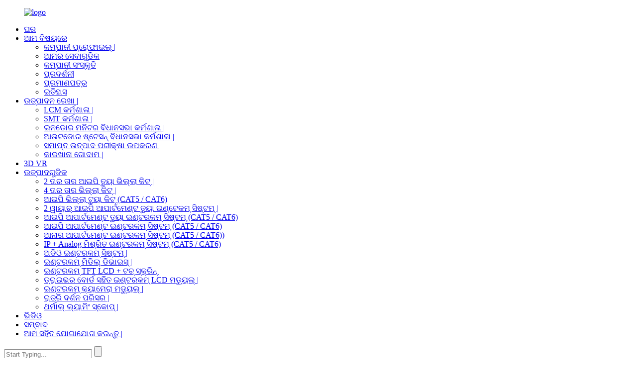

--- FILE ---
content_type: text/html
request_url: http://or.skynex-doorbell.com/
body_size: 20988
content:
<!DOCTYPE html> <html dir="ltr" lang="or"> <head> <meta charset="UTF-8"/>      <!-- Google Tag Manager --> <script>(function(w,d,s,l,i){w[l]=w[l]||[];w[l].push({'gtm.start':
new Date().getTime(),event:'gtm.js'});var f=d.getElementsByTagName(s)[0],
j=d.createElement(s),dl=l!='dataLayer'?'&l='+l:'';j.async=true;j.src=
'https://www.googletagmanager.com/gtm.js?id='+i+dl;f.parentNode.insertBefore(j,f);
})(window,document,'script','dataLayer','GTM-TL98365F');</script> <!-- End Google Tag Manager -->      <meta http-equiv="Content-Type" content="text/html; charset=UTF-8" /> <title>SKYNEX ଉତ୍ପାଦକ ପାଇଁ ଆପଣଙ୍କ ପାଇଁ VDP ଇଣ୍ଟରକମ୍ ର ଗୋଟିଏ ଷ୍ଟପ୍ ସମାଧାନ!</title> <meta name="viewport" content="width=device-width,initial-scale=1,minimum-scale=1,maximum-scale=1,user-scalable=no"> <link rel="apple-touch-icon-precomposed" href=""> <meta name="format-detection" content="telephone=no"> <meta name="apple-mobile-web-app-capable" content="yes"> <meta name="apple-mobile-web-app-status-bar-style" content="black"> <link href="//cdn.globalso.com/skynex-doorbell/style/global/style.css" rel="stylesheet" onload="this.onload=null;this.rel='stylesheet'"> <link href="//cdn.globalso.com/skynex-doorbell/style/public/public.css" rel="stylesheet" onload="this.onload=null;this.rel='stylesheet'"> <script type="text/javascript" src="//cdn.globalso.com/skynex-doorbell/style/global/js/jquery.min.js"></script>  <link rel="shortcut icon" href="https://cdn.globalso.com/skynex-doorbell/ico.jpg" /> <meta name="description" itemprop="description" content="ସ୍କାଏନେକ୍ସ ହେଉଛି TFT LOD, LCD ମଡ୍ୟୁଲ୍, କ୍ୟାମେରା ମଡ୍ୟୁଲ୍, ଭିଡିଓ ଡୋର ଫୋନ୍ ଇଣ୍ଟରକମ୍ ର OEM / ODM ନିର୍ମାତା | 25+ ବର୍ଷର ଉତ୍ପାଦନ ଇତିହାସ ସହିତ, 13" />  <meta name="keywords" itemprop="keywords" content="ଡୋରବେଲ, ଡୋରବେଲ କ୍ୟାମେରା, ଡୋରବେଲ ବେତାର, ଟଚ ସ୍କ୍ରିନ ମନିଟର, ଟଚ ସ୍କ୍ରିନ ମନିଟର, ବେତାର ଡୋରବେଲ କ୍ୟାମେରା, ଚିମ ଡୋରବେଲ, ଟିଫ୍ଟ ଡିସପ୍ଲେ, ସ୍ମାର୍ଟ ଡୋରବେଲ, ବେତାର ଭିଡିଓ ଡୋରବେଲ" />  <link rel="canonical" href="https://www.skynex-doorbell.com/" /> <script src="https://cdn.globalso.com/lite-yt-embed.js"></script> <link href="https://cdn.globalso.com/lite-yt-embed.css" rel="stylesheet" onload="this.onload=null;this.rel='stylesheet'"> <link href="//cdn.globalso.com/hide_search.css" rel="stylesheet"/><link href="//www.skynex-doorbell.com/style/or.html.css" rel="stylesheet"/><link rel="alternate" hreflang="or" href="http://or.skynex-doorbell.com/" /></head> <body>      <!-- Google Tag Manager (noscript) --> <noscript><iframe src="https://www.googletagmanager.com/ns.html?id=GTM-TL98365F" height="0" width="0" style="display:none;visibility:hidden"></iframe></noscript> <!-- End Google Tag Manager (noscript) -->          <div class="container">      <!-- web_head start -->     <header class="index_web_head web_head">     <div class="head_layout layout">        <figure class="logo">           <a href="/">             			<img src="https://cdn.globalso.com/skynex-doorbell/logo4.png" alt="logo"> 				     </a> 	   </figure>       <nav class="nav_wrap">         <ul class="head_nav">           <li id="menu-item-293" class="menu-item menu-item-type-custom menu-item-object-custom nav-current current_page_item menu-item-home menu-item-293"><a href="/">ଘର</a></li> <li id="menu-item-825" class="menu-item menu-item-type-post_type menu-item-object-page menu-item-825"><a href="/about-us/">ଆମ ବିଷୟରେ</a> <ul class="sub-menu"> 	<li id="menu-item-2932" class="menu-item menu-item-type-custom menu-item-object-custom menu-item-2932"><a href="/about-us/">କମ୍ପାନୀ ପ୍ରୋଫାଇଲ୍ |</a></li> 	<li id="menu-item-2032" class="menu-item menu-item-type-custom menu-item-object-custom menu-item-2032"><a href="/about-us/#service">ଆମର ସେବାଗୁଡିକ</a></li> 	<li id="menu-item-2033" class="menu-item menu-item-type-custom menu-item-object-custom menu-item-2033"><a href="/about-us/#company_culture">କମ୍ପାନୀ ସଂସ୍କୃତି</a></li> 	<li id="menu-item-2034" class="menu-item menu-item-type-custom menu-item-object-custom menu-item-2034"><a href="/about-us/#exhibition">ପ୍ରଦର୍ଶନୀ</a></li> 	<li id="menu-item-2035" class="menu-item menu-item-type-custom menu-item-object-custom menu-item-2035"><a href="/about-us/#company_certification">ପ୍ରମାଣପତ୍ର</a></li> 	<li id="menu-item-2036" class="menu-item menu-item-type-custom menu-item-object-custom menu-item-2036"><a href="/about-us/#history">ଇତିହାସ</a></li> </ul> </li> <li id="menu-item-1997" class="menu-item menu-item-type-post_type menu-item-object-page menu-item-1997"><a href="/production-line/">ଉତ୍ପାଦନ ରେଖା |</a> <ul class="sub-menu"> 	<li id="menu-item-1999" class="menu-item menu-item-type-custom menu-item-object-custom menu-item-1999"><a href="/production-line/#lcm_workshop">LCM କର୍ମଶାଳା |</a></li> 	<li id="menu-item-2000" class="menu-item menu-item-type-custom menu-item-object-custom menu-item-2000"><a href="/production-line/#smt_workshop">SMT କର୍ମଶାଳା |</a></li> 	<li id="menu-item-2003" class="menu-item menu-item-type-custom menu-item-object-custom menu-item-2003"><a href="/production-line/#indoor_monitor">ଇନଡୋର ମନିଟର ବିଧାନସଭା କର୍ମଶାଳା |</a></li> 	<li id="menu-item-1998" class="menu-item menu-item-type-custom menu-item-object-custom menu-item-1998"><a href="/production-line/#outdoor_station">ଆଉଟଡୋର ​​ଷ୍ଟେସନ୍ ବିଧାନସଭା କର୍ମଶାଳା |</a></li> 	<li id="menu-item-2001" class="menu-item menu-item-type-custom menu-item-object-custom menu-item-2001"><a href="/production-line/#finished_product_test_equipments">ସମାପ୍ତ ଉତ୍ପାଦ ପରୀକ୍ଷା ଉପକରଣ |</a></li> 	<li id="menu-item-2002" class="menu-item menu-item-type-custom menu-item-object-custom menu-item-2002"><a href="/production-line/#factory_warehouse">କାରଖାନା ଗୋଦାମ |</a></li> </ul> </li> <li id="menu-item-1269" class="menu-item menu-item-type-post_type menu-item-object-page menu-item-1269"><a href="/3d-vr/">3D VR</a></li> <li id="menu-item-55" class="has-chid menu-item menu-item-type-taxonomy menu-item-object-category menu-item-55"><a href="/products/">ଉତ୍ପାଦଗୁଡିକ</a> <ul class="sub-menu"> 	<li id="menu-item-3694" class="menu-item menu-item-type-taxonomy menu-item-object-category menu-item-3694"><a href="/2-wire-wifi-tuya-villa-kit/">2 ତାର ତାର ଆଇପି ତୁୟା ଭିଲ୍ଲା କିଟ୍ |</a></li> 	<li id="menu-item-3693" class="menu-item menu-item-type-taxonomy menu-item-object-category menu-item-3693"><a href="/4-wire-villa-kit/">4 ତାର ତାର ଭିଲ୍ଲା କିଟ୍ |</a></li> 	<li id="menu-item-4992" class="menu-item menu-item-type-taxonomy menu-item-object-category menu-item-4992"><a href="/ip-villa-tuya-kit/">ଆଇପି ଭିଲ୍ଲା ଟୁୟା କିଟ୍ (CAT5 / CAT6)</a></li> 	<li id="menu-item-5116" class="menu-item menu-item-type-taxonomy menu-item-object-category menu-item-5116"><a href="/2-wire-ip-apartment-tuya-intecom-system/">2 ୱାୟାର୍ ଆଇପି ଆପାର୍ଟମେଣ୍ଟ ତୁୟା ଇଣ୍ଟେକମ୍ ସିଷ୍ଟମ୍ |</a></li> 	<li id="menu-item-5117" class="menu-item menu-item-type-taxonomy menu-item-object-category menu-item-5117"><a href="/ip-apartment-tuya-intercom-system-cat5cat6/">ଆଇପି ଆପାର୍ଟମେଣ୍ଟ ତୁୟା ଇଣ୍ଟରକମ୍ ସିଷ୍ଟମ୍ (CAT5 / CAT6)</a></li> 	<li id="menu-item-4991" class="menu-item menu-item-type-taxonomy menu-item-object-category menu-item-4991"><a href="/ip-apartment-intercom-system/">ଆଇପି ଆପାର୍ଟମେଣ୍ଟ ଇଣ୍ଟରକମ୍ ସିଷ୍ଟମ୍ (CAT5 / CAT6)</a></li> 	<li id="menu-item-2043" class="menu-item menu-item-type-taxonomy menu-item-object-category menu-item-2043"><a href="/analog-based-multi-apartment-video-door-phone-intercom/">ଆନାଗ ଆପାର୍ଟମେଣ୍ଟ ଇଣ୍ଟରକମ୍ ସିଷ୍ଟମ୍ (CAT5 / CAT6))</a></li> 	<li id="menu-item-2995" class="menu-item menu-item-type-taxonomy menu-item-object-category menu-item-2995"><a href="/ip-analog-mixed-intercom-system/">IP + Analog ମିଶ୍ରିତ ଇଣ୍ଟରକମ୍ ସିଷ୍ଟମ୍ (CAT5 / CAT6)</a></li> 	<li id="menu-item-5118" class="menu-item menu-item-type-taxonomy menu-item-object-category menu-item-5118"><a href="/audio-intercom-system/">ଅଡିଓ ଇଣ୍ଟରକମ୍ ସିଷ୍ଟମ୍ |</a></li> 	<li id="menu-item-2042" class="menu-item menu-item-type-taxonomy menu-item-object-category menu-item-2042"><a href="/middle-devices/">ଇଣ୍ଟରକମ୍ ମିଡିଲ୍ ଡିଭାଇସ୍ |</a></li> 	<li id="menu-item-1895" class="menu-item menu-item-type-taxonomy menu-item-object-category menu-item-1895"><a href="/tft-lcd/">ଇଣ୍ଟରକମ୍ TFT LCD + ଟଚ୍ ସ୍କ୍ରିନ୍ |</a></li> 	<li id="menu-item-2047" class="menu-item menu-item-type-taxonomy menu-item-object-category menu-item-2047"><a href="/lcd-module-with-driver-board/">ଡ୍ରାଇଭର ବୋର୍ଡ ସହିତ ଇଣ୍ଟରକମ୍ LCD ମଡ୍ୟୁଲ୍ |</a></li> 	<li id="menu-item-1908" class="menu-item menu-item-type-taxonomy menu-item-object-category menu-item-1908"><a href="/visual-doorbell-camera-module/">ଇଣ୍ଟରକମ୍ କ୍ୟାମେରା ମଡ୍ୟୁଲ୍ |</a></li> 	<li id="menu-item-3594" class="menu-item menu-item-type-taxonomy menu-item-object-category menu-item-3594"><a href="/night-vision-scope/">ରାତ୍ରି ଦର୍ଶନ ପରିସର |</a></li> 	<li id="menu-item-3595" class="menu-item menu-item-type-taxonomy menu-item-object-category menu-item-3595"><a href="/thermal-lmaging-scope/">ଥର୍ମାଲ୍ ଲ୍ୟାମିଂ ସ୍କୋପ୍ |</a></li> </ul> </li> <li id="menu-item-3358" class="menu-item menu-item-type-post_type menu-item-object-page menu-item-3358"><a href="/video/">ଭିଡିଓ</a></li> <li id="menu-item-362" class="menu-item menu-item-type-custom menu-item-object-custom menu-item-362"><a href="/news/">ସମ୍ବାଦ</a></li> <li id="menu-item-353" class="menu-item menu-item-type-post_type menu-item-object-page menu-item-353"><a href="/contact-us/">ଆମ ସହିତ ଯୋଗାଯୋଗ କରନ୍ତୁ |</a></li>         </ul>       </nav>       <div class="head_right">         <div class="head-search">           <form action="/search.php" method="get">             <input class="search-ipt" name="s" placeholder="Start Typing..." />     		<input type="hidden" name="cat" value="490"/>             <input class="search-btn" type="submit" />             <span id="btn-search"></span>           </form>         </div>         <!--change-language-->          <div class="change-language ensemble">   <div class="change-language-info">     <div class="change-language-title medium-title">        <div class="language-flag language-flag-en"><a href="https://www.skynex-doorbell.com/"><b class="country-flag"></b><span>English</span> </a></div>        <b class="language-icon"></b>      </div> 	<div class="change-language-cont sub-content">         <div class="empty"></div>     </div>   </div> </div> <!--theme325-->        <!--change-language-->       </div>     </div>     <div class="head_bottom">       <p>ଆମର ଉତ୍ପାଦ କିମ୍ବା ମୂଲ୍ୟବୋଧ ବିଷୟରେ ଅନୁସନ୍ଧାନ ପାଇଁ, ଦୟାକରି ଆପଣଙ୍କର ଇମେଲ୍ ଆମକୁ ଛାଡିଦିଅ ଏବଂ ଆମେ 24 ଘଣ୍ଟା ମଧ୍ୟରେ ସମ୍ପର୍କରେ ରହିବୁ |</p>       <ul class="foot_sns">             		     <li><a target="_blank" href="https://www.facebook.com/profile.php?id=61555427952993"><img src="https://cdn.globalso.com/skynex-doorbell/facebook.png" alt="ଫେସବୁକ୍"></a></li> 	        		     <li><a target="_blank" href="/contact-us/"><img src="https://cdn.globalso.com/skynex-doorbell/linkedin.png" alt="ଲିଙ୍କ୍"></a></li> 	        		     <li><a target="_blank" href="https://twitter.com/Kvein_zhou?t=ohEzU9exkrcLomtSOI-6HQ&s=09"><img src="https://cdn.globalso.com/skynex-doorbell/twitter.png" alt="ଟ୍ୱିଟର"></a></li> 	        		     <li><a target="_blank" href="http://www.youtube.com/@Skynex-videodoorbell"><img src="https://cdn.globalso.com/skynex-doorbell/youtube.png" alt="ୟୁଟ୍ୟୁବ୍"></a></li> 	                  </ul>     </div>   </header>     <!--// web_head end -->    <!-- banner -->   <section class="slider_banner swiper-container">     <div class="swiper-wrapper">         <!--<div class="swiper-slide banner_video">-->         <!--  <video poster="/style/global/img/banner01.jpg">-->         <!--    <source src="https://www.skynex-doorbell.com/uploads/2月26日.mp4" type="video/mp4">-->         <!--  </video>-->         <!--  <span class="video_play"></span>-->         <!--</div>-->               <div class="swiper-slide"> <a href=""><img src="https://cdn.globalso.com/skynex-doorbell/首图.jpg" alt="首图"/></a></div> 	          <div class="swiper-slide"> <a href=""><img src="https://cdn.globalso.com/skynex-doorbell/首图1.jpg" alt="首图"/></a></div> 	          <div class="swiper-slide"> <a href=""><img src="https://cdn.globalso.com/skynex-doorbell/全球搜.jpg" alt="全球搜"/></a></div> 	          <div class="swiper-slide"> <a href=""><img src="https://cdn.globalso.com/skynex-doorbell/06.jpg" alt="0"/></a></div> 	          <div class="swiper-slide"> <a href=""><img src="https://cdn.globalso.com/skynex-doorbell/微信图片_20241030170824.jpg" alt="26"/></a></div> 	      </div>     <div class="slider_swiper_control">       <div class="banner_button_prev"></div>       <div class="banner_button_next"></div>     </div>     <div class="swiper-pagination swiper-pagination-white"></div>   </section>   <!-- web_main start -->   <section class="web_main index_main">     <!-- index_about_warp -->     <section class="index_about_warp">       <h1 class="about_title">ଆମ ବିଷୟରେ</h1>       <div class="layout">         <div class="index_about_main index_flex">           <div class="index_about_slide wow fadeInUpA" data-wow-delay=".8s">             <h2 class="hd_title">ଆମେ କିଏ?</h2>             <p>ଚାଇନା ବିଲ୍ଡିଂ ଭିଡିଓ ଡୋର ଫୋନ୍ ଇଣ୍ଟରକମ୍ ଇଣ୍ଡଷ୍ଟ୍ରିରେ ଏକ ସମ୍ପୂର୍ଣ୍ଣ ଶିଳ୍ପ ଶୃଙ୍ଖଳା ସହିତ ଶେନଜେନ୍ ସ୍କାଏନେକ୍ସ ଟେକ୍ କୋ।, ଲିମିଟେଡ୍ ହେଉଛି ଏକମାତ୍ର ଅପଷ୍ଟ୍ରିମ୍ ଉତ୍ସ ଉତ୍ପାଦକ | LCD ପରଦା, PCBA ଡ୍ରାଇଭର ବୋର୍ଡ, କ୍ୟାମେରା ମଡ୍ୟୁଲ୍ ଠାରୁ ଭିଲ୍ଲା ପର୍ଯ୍ୟନ୍ତ |<span style="font-family: 'Times New Roman';">କିଟ୍,</span>ଆପାର୍ଟମେଣ୍ଟ ନିର୍ମାଣ<span style="font-family: 'Times New Roman';">s </span>ଇଣ୍ଟରକମ୍ ମୁଖ୍ୟ ବର୍ଗଗୁଡିକ: ଥର୍ମାଲ୍ ଇମେଜିଙ୍ଗ୍ କ୍ୟାମେରା, ନାଇଟ୍ ଭିଜନ୍ କ୍ୟାମେରା, ହଣ୍ଟିଂ ଅପ୍ଟିକ୍ସ, ମୋନୋକୁଲାର, ବାଇନୋକୁଲାର କଣ୍ଟାକ୍ଟ ଯୋଗାଣକାରୀ ବର୍ତ୍ତମାନ ଚାଟ୍ |<span style="font-family: 'Times New Roman';">R&amp;D,</span>ଉତ୍ପାଦନ, ବିକ୍ରୟ<span style="font-family: 'Times New Roman';">ଏବଂ</span>ଗୋଟିଏ ପରେ ବିକ୍ରୟ ପରେ |<span style="font-family: 'Times New Roman';">(ଆଇପି ସିଷ୍ଟମ୍, ଆନାଗଲ୍ ସିଷ୍ଟମ୍, ଆଇପି + ଆନାଗଲ୍ ମିଶ୍ରିତ ସିଷ୍ଟମ୍ ଏବଂ ମୋବାଇଲ୍ ଟୁୟା / ସ୍ମାର୍ଟ ଲାଇଫ୍ ଆପ୍ ଇଚ୍ଛାଧୀନ ଏବଂ ସ୍ମାର୍ଟ ହୋମ୍ ଉତ୍ପାଦ ସହିତ 2 ଟି ତାର IP ସିଷ୍ଟମ୍ ଅନ୍ତର୍ଭୂକ୍ତ କରି VDP ଇଣ୍ଟରକମ୍) |</span></p> <p><span style="font-family: 'Times New Roman';">ଆମର କାରଖାନା ପ୍ରତିଷ୍ଠା ହେଲା |</span>1998 ରେ<span style="font-family: 'Times New Roman';">,</span> <span style="font-family: 'Times New Roman';">କାରଖାନା</span>କ୍ଷେତ୍ର<span style="font-family: 'Times New Roman';">600</span>0<span style="font-family: 宋体;">㎡</span><span style="font-family: 'Times New Roman';">+</span>, <span style="font-family: 'Times New Roman';">ଚାଇନାର 28 ଟି ଶାଖା ଅନେକ ପ୍ରଦେଶ ଏବଂ ଶେନଜେନରେ ବିଦେଶୀ ମାର୍କେଟିଂ କେନ୍ଦ୍ର, ସମ୍ପୁର୍ଣ୍ଣ 500+ |</span>କର୍ମଚାରୀ<span style="font-family: 'Times New Roman';">.</span></p> <p><span style="font-family: 'Times New Roman';">50% ଚାଇନିଜ୍ VDP କାରଖାନା PCBA ବୋର୍ଡ ସହିତ TFT LCD, LCD ମଡ୍ୟୁଲ୍, ଆମଠାରୁ କ୍ୟାମେରା ମଡ୍ୟୁଲ୍ କ୍ରୟ କରେ | ସର୍ବାଧିକ ବାର୍ଷିକ ବିକ୍ରି 500 + ମିଲିୟନ ଅତିକ୍ରମ କଲା | 15 + ଉତ୍ପାଦନ ରେଖା,</span>1 LCD କଟିଙ୍ଗ ଲାଇନ, 1 LCD ବନ୍ଧନ ରେଖା,<span style="font-family: 'Times New Roman';">1 LCD ପ୍ୟାଚ୍ ଲାଇନ,</span>1 LCD ବ୍ୟାକ୍ ଲାଇଟ୍ ଲାଇନ,<span style="font-family: 'Times New Roman';">1 LCD ବିଧାନସଭା ଲାଇନ,</span>7 SMT ଉତ୍ପାଦନ ରେଖା, 3<span style="font-family: 'Times New Roman';">ଭିଡିଓ କବାଟ ଫୋନ୍ ଇଣ୍ଟରକମ୍ |</span>ସମାବେଶ ରେଖା |<span style="font-family: 'Times New Roman';">We </span>ଗୁଣବତ୍ତାକୁ କଠୋର ନିୟନ୍ତ୍ରଣ କରନ୍ତୁ |<span style="font-family: 'Times New Roman';">ଏବଂ Verified, CE, FCC, RoHs, ISO9001 ପାସ୍ କଲା |</span>ପ୍ରମାଣପତ୍ର</p> <p><span style="font-family: 'Times New Roman';">କ MO ଣସି MOQ ନାହିଁ, ସ୍ୱାଗତ ନମୁନା, OEM / ODM / SKD କୁ ସମର୍ଥନ କରନ୍ତୁ | ଆମେ ଜାଣୁ ଯେ ଆପଣ ଏବଂ ଆପଣଙ୍କ ଗ୍ରାହକଙ୍କ ସହିତ ଉତ୍ପାଦ ସହିତ ପରିଚିତ ଏକ ପ୍ରକ୍ରିୟା ଅଛି ତେଣୁ ଆପଣଙ୍କୁ ଛୋଟରୁ ବଡ ପର୍ଯ୍ୟନ୍ତ ସମର୍ଥନ କରନ୍ତୁ |</span>&#39;<span style="font-family: 'Times New Roman';">ସହିତ ଦୀର୍ଘ ସମୟର ସହଯୋଗକୁ ଅପେକ୍ଷା କରି |</span> <span style="font-family: 'Times New Roman';">ଉଚ୍ଚ ଗୁଣବତ୍ତା, କାରଖାନା ପ୍ରଥମ ହାତ |</span>ମୂଲ୍ୟ ଏବଂ ସର୍ବୋତ୍ତମ ସେବା |<span style="font-family: 'Times New Roman';">ତୁମ ସହିତ</span>.</p>             <a href="/about-us/" class="about_more">Skynex ବିଷୟରେ ଅଧିକ&gt;</a>           </div>           <div class="index_about_video wow fadeInDownA" data-wow-delay=".8s">            <a href="//www.skynex-doorbell.com/uploads/Company.mp4"  data-fancybox="gallery">               <img src="//cdn.globalso.com/skynex-doorbell/style/global/img/about01.png" alt="ପ୍ରାୟ 01"/>               <i class="about_play"></i>             </a>           </div>         </div>       </div>     </section>     <!-- index_feature_warp -->     <section class="index_feature_warp">    <div class="index_hd wow fadeInUpA" data-wow-delay=".8s">           <h2 class="hd_title" style="padding-bottom: 20px;">କମ୍ପାନୀ ପ୍ରୋଫାଇଲ୍ |</h2>         </div>       <div class="index_feature_img wow fadeInUpA" data-wow-delay=".8s">         <div class="layout" style="max-width:1920px;width:100%;">         <img src="https://cdn.globalso.com/skynex-doorbell/index_1.jpg" alt="index_1">		</div>       </div>       <div class="index_feature_main">         <div class="layout">           <ul class="index_feature_list index_flex">           	            <li class="index_feature_slide wow fadeInUpA" data-wow-delay=".8s">               <div class="item_box">                   <div class="item_count">                     <div class="item_text">                       <span>1998</span><sup></sup><em>ପ୍ରତିଷ୍ଠିତ |</em>                     </div>                   </div>                   <div class="item_txt">                     <p>ଆମର କାରଖାନା 1998 ରେ ପ୍ରତିଷ୍ଠିତ ହୋଇଥିଲା |</p>                   </div>                   <div class="item_icon">                     <span><img src="https://cdn.globalso.com/skynex-doorbell/The-company-covers-an-area-of-5500-square-meters.png" alt="କମ୍ପାନୀ 5500 ବର୍ଗ ମିଟର ପରିସର ଧାରଣ କରେ |"/></span>                   </div>               </div>             </li>                         <li class="index_feature_slide wow fadeInUpA" data-wow-delay=".8s">               <div class="item_box">                   <div class="item_count">                     <div class="item_text">                       <span>25</span><sup>+</sup><em>ବର୍ଷ</em>                     </div>                   </div>                   <div class="item_txt">                     <p>ବର୍ଷର ଗବେଷଣା ଏବଂ ବିକାଶ ଅଭିଜ୍ଞତା |</p>                   </div>                   <div class="item_icon">                     <span><img src="https://cdn.globalso.com/skynex-doorbell/Years-of-research-and-development-experience.png" alt="ଶକ୍ତିଶାଳୀ ଉତ୍ପାଦନ କ୍ଷମତା |"/></span>                   </div>               </div>             </li>                         <li class="index_feature_slide wow fadeInUpA" data-wow-delay=".8s">               <div class="item_box">                   <div class="item_count">                     <div class="item_text">                       <span>5500</span><sup></sup><em>+ ㎡</em>                     </div>                   </div>                   <div class="item_txt">                     <p>କମ୍ପାନୀ 5500 ବର୍ଗ ମିଟର ପରିସର ଧାରଣ କରେ |</p>                   </div>                   <div class="item_icon">                     <span><img src="https://cdn.globalso.com/skynex-doorbell/The-company-covers-an-area-of-5500-square-meters.png" alt="କମ୍ପାନୀ 5500 ବର୍ଗ ମିଟର ପରିସର ଧାରଣ କରେ |"/></span>                   </div>               </div>             </li>                         <li class="index_feature_slide wow fadeInUpA" data-wow-delay=".8s">               <div class="item_box">                   <div class="item_count">                     <div class="item_text">                       <span>13</span><sup>+</sup><em>ଉତ୍ପାଦନ ରେଖା |</em>                     </div>                   </div>                   <div class="item_txt">                     <p>● 1 LCD ସ୍କ୍ରିନ୍ କଟିଙ୍ଗ୍ ଲାଇନ୍ |<br/>LC 1 LCD ସ୍କ୍ରିନ୍ ବନ୍ଧନ ରେଖା |<br/>● 1 LCD ବ୍ୟାକ୍ ଲାଇଟ୍ ଆସେମ୍ବଲି ଲାଇନ୍ |<br/>● 7 SMT ପ୍ୟାଚ୍ ରେଖା |<br/>Product 3 ଉତ୍ପାଦ ସମାବେଶ ରେଖା |</p>                   </div>                   <div class="item_icon">                     <span><img src="https://cdn.globalso.com/skynex-doorbell/Wehave-13-production-lines.png" alt="260 + କର୍ମଚାରୀ"/></span>                   </div>               </div>             </li>                         <li class="index_feature_slide wow fadeInUpA" data-wow-delay=".8s">               <div class="item_box">                   <div class="item_count">                     <div class="item_text">                       <span>100</span><sup>+</sup><em>ସହଭାଗୀଗଣ |</em>                     </div>                   </div>                   <div class="item_txt">                     <p>ଦେଶ ତଥା ବିଦେଶରେ 100 + ସହଯୋଗୀ |</p>                   </div>                   <div class="item_icon">                     <span><img src="https://cdn.globalso.com/skynex-doorbell/Cooperation-with-more-than-100-companies-worldwide.png" alt="500 ମିଲିୟନ୍ + ବାର୍ଷିକ ବିକ୍ରୟ |"/></span>                   </div>               </div>             </li>                         <li class="index_feature_slide wow fadeInUpA" data-wow-delay=".8s">               <div class="item_box">                   <div class="item_count">                     <div class="item_text">                       <span>260</span><sup>+</sup><em>କର୍ମଚାରୀ</em>                     </div>                   </div>                   <div class="item_txt">                     <p>● QA ଏବଂ QC 15% ପାଇଁ ଖାତା |<br/>0 260 + ବୃତ୍ତିଗତ ଭାବେ ତାଲିମପ୍ରାପ୍ତ କର୍ମଚାରୀ |</p>                   </div>                   <div class="item_icon">                     <span><img src="https://cdn.globalso.com/skynex-doorbell/Wehave-13-production-lines.png" alt="260 + କର୍ମଚାରୀ"/></span>                   </div>               </div>             </li>                         <li class="index_feature_slide wow fadeInUpA" data-wow-delay=".8s">               <div class="item_box">                   <div class="item_count">                     <div class="item_text">                       <span>500</span><sup></sup><em>ମିଲିୟନ୍ + ବାର୍ଷିକ ବିକ୍ରୟ |</em>                     </div>                   </div>                   <div class="item_txt">                     <p>ସର୍ବାଧିକ ବାର୍ଷିକ ବିକ୍ରି 500+ ମିଲିୟନ ଅତିକ୍ରମ କରିଛି |</p>                   </div>                   <div class="item_icon">                     <span><img src="https://cdn.globalso.com/skynex-doorbell/Cooperation-with-more-than-100-companies-worldwide.png" alt="500 ମିଲିୟନ୍ + ବାର୍ଷିକ ବିକ୍ରୟ |"/></span>                   </div>               </div>             </li>                         <li class="index_feature_slide wow fadeInUpA" data-wow-delay=".8s">               <div class="item_box">                   <div class="item_count">                     <div class="item_text">                       <span>ଶକ୍ତିଶାଳୀ |</span><sup></sup><em>ଉତ୍ପାଦନ କ୍ଷମତା |</em>                     </div>                   </div>                   <div class="item_txt">                     <p>● LCM କ୍ଷମତା 15-25K / ଦିନ।<br/>● SMT ପ୍ୟାଚ୍ କ୍ଷମତା 2 ମିଲିୟନ୍ ପଏଣ୍ଟ / ଦିନ |<br/>Video ଭିଡିଓ ଡୋର ଫୋନ୍ ଇଣ୍ଟରକମ୍ କ୍ଷମତା 3000-4000 / ଦିନ।<br/>● ଡ୍ରାଇଭର ମଡ୍ୟୁଲ୍ କ୍ଷମତା 8000-10000 / ଦିନ |<br/>EM OEM / ODM ମଦରବୋର୍ଡ କ୍ଷମତା 5000 -8000 / ଦିନ |</p>                   </div>                   <div class="item_icon">                     <span><img src="https://cdn.globalso.com/skynex-doorbell/Years-of-research-and-development-experience.png" alt="ଶକ୍ତିଶାଳୀ ଉତ୍ପାଦନ କ୍ଷମତା |"/></span>                   </div>               </div>             </li>                       </ul>         </div>         <svg class="waves" xmlns="http://www.w3.org/2000/svg" xmlns:xlink="http://www.w3.org/1999/xlink" viewbox="0 24 150 28" preserveaspectratio="none" shape-rendering="auto" aos="fade-up">           <defs>               <path id="gentle-wave" d="M-160 44c30 0 58-18 88-18s 58 18 88 18 58-18 88-18 58 18 88 18 v44h-352z"></path>           </defs>           <g class="parallax">               <use xlink:href="#gentle-wave" x="48" y="0" fill="rgba(255,255,255,0.7)"></use>               <use xlink:href="#gentle-wave" x="48" y="3" fill="rgba(255,255,255,0.3)"></use>               <use xlink:href="#gentle-wave" x="48" y="5" fill="rgba(255,255,255,0.1)"></use>               <use xlink:href="#gentle-wave" x="48" y="-2" fill="#fff"></use>           </g>         </svg>       </div>     </section>     <!-- index_solution_warp -->     <section class="index_solution_warp">       <div class="layout">         <div class="index_hd wow fadeInUpA" data-wow-delay=".8s">           <h2 class="hd_title">ଆମେ କଣ କରିବା?</h2>           <p class="sub_tit sub-tit" styl="font-size:18px;">SKYNEX ରେ ଆପଣଙ୍କ ପାଇଁ ଭିଡିଓ ଡୋର ଫୋନ୍ ଇଣ୍ଟରକମ୍ ର ଗୋଟିଏ ଷ୍ଟପ୍ ସମାଧାନ!</p>         </div>         <div class="index_solution_swiper wow fadeInUpA" data-wow-delay=".8s">           <ul class="swiper-wrapper"> 	                    <li class="swiper-slide solution_slide">               <a href="">                 <div class="item_img"><img src="https://cdn.globalso.com/skynex-doorbell/0.jpg" alt="କ୍ୟାମେରା ଏବଂ ସେନ୍ସର |"/></div>                 <div class="item_text">                   <h2>କ୍ୟାମେରା ଏବଂ ସେନ୍ସର |</h2>                 </div>               </a>             </li>                         <li class="swiper-slide solution_slide">               <a href="">                 <div class="item_img"><img src="https://cdn.globalso.com/skynex-doorbell/6555.jpg" alt="ଭିଲ୍ଲା ଏବଂ ଆପାର୍ଟମେଣ୍ଟ ଭିଡିଓ ଡୋର ଫୋନ୍ ଇଣ୍ଟରକମ୍ |"/></div>                 <div class="item_text">                   <h2>ଭିଲ୍ଲା ଏବଂ ଆପାର୍ଟମେଣ୍ଟ ଭିଡିଓ ଡୋର ଫୋନ୍ ଇଣ୍ଟରକମ୍ |</h2>                 </div>               </a>             </li>                         <li class="swiper-slide solution_slide">               <a href="/about-us/">                 <div class="item_img"><img src="https://cdn.globalso.com/skynex-doorbell/微信图片_20240904155736.jpg" alt="ନାଇଟ୍ ଭିଜନ୍ ସ୍କୋପ୍ ଏବଂ ଥର୍ମାଲ୍ ଲ୍ୟାମିଂ ସ୍କୋପ୍ |"/></div>                 <div class="item_text">                   <h2>ନାଇଟ୍ ଭିଜନ୍ ସ୍କୋପ୍ ଏବଂ ଥର୍ମାଲ୍ ଲ୍ୟାମିଂ ସ୍କୋପ୍ |</h2>                 </div>               </a>             </li>                         <li class="swiper-slide solution_slide">               <a href="">                 <div class="item_img"><img src="https://cdn.globalso.com/skynex-doorbell/未标题-13.jpg" alt="ଡ୍ରାଇଭର ବୋର୍ଡ ସହିତ TFT LCD + ଟଚ୍ ସ୍କ୍ରିନ୍ + LCD ମଡ୍ୟୁଲ୍ |"/></div>                 <div class="item_text">                   <h2>ଡ୍ରାଇଭର ବୋର୍ଡ ସହିତ TFT LCD + ଟଚ୍ ସ୍କ୍ରିନ୍ + LCD ମଡ୍ୟୁଲ୍ |</h2>                 </div>               </a>             </li>                       </ul>         </div>         <ul class="index_solution_list">                    <li class="index_solution_item wow fadeInUpA" data-wow-delay=".8s">             <a href="/faqs/" class="index_flex">               <div class="item_ask">                 <h2>ଯଦି ଆପଣ ଏକ କାରଖାନା?</h2>               </div>               <div class="item_answer">                 <p>ଯଦି ଆପଣଙ୍କର ଆସେମ୍ବଲି ଉତ୍ପାଦନ କ୍ଷମତା ଅଛି, ଆମେ ଭିଡିଓ ଡୋର ଫୋନ୍ ଇଣ୍ଟରକମ୍ ର ସମସ୍ତ ଅଂଶ TFT LCD, ଟଚ୍ ସ୍କ୍ରିନ୍, ଡ୍ରାଇଭର ବୋର୍ଡ ସହିତ LCD ମଡ୍ୟୁଲ୍ ଏବଂ ଆପଣଙ୍କ ପାଇଁ କ୍ୟାମେରା ମଡ୍ୟୁଲ୍ କଷ୍ଟୋମାଇଜ୍ କରିପାରିବା | ଏବଂ ତାପରେ ତୁମେ ତୁମର ସ୍ଥାନୀୟ ସମସ୍ତ ସାମଗ୍ରୀକୁ ନିଜ ସ୍ଥାନୀୟରେ ଏକତ୍ର କର, ଯାହା କଷ୍ଟମ୍ ଏବଂ ମୂଲ୍ୟ ହ୍ରାସ କରିପାରିବ |</p>               </div>             </a>           </li>                     <li class="index_solution_item wow fadeInUpA" data-wow-delay=".8s">             <a href="/faqs/" class="index_flex">               <div class="item_ask">                 <h2>ଯଦି ତୁମେ ପୁରା ବିକ୍ରେତା କିମ୍ବା ଇଞ୍ଜିନିୟରିଂ କମ୍ପାନୀ?</h2>               </div>               <div class="item_answer">                 <p><b style="color:#333;">ଆମର ବ୍ରାଣ୍ଡ “ସ୍କାଏନେକ୍ସ” ବିତରକ ହେବାକୁ ସ୍ୱାଗତ! ଆମେ ସାରା ବିଶ୍ୱରେ ଏକ ଏଜେଣ୍ଟ ଖୋଜୁଛୁ!<br/>2। ଆମେ ମଧ୍ୟ ଆପଣଙ୍କ ପାଇଁ ଭିଡିଓ ଡୋର ଫୋନ୍ ଇଣ୍ଟରକମ୍ ସିଷ୍ଟମ୍ ଉତ୍ପାଦଗୁଡିକର ପୁରା ମେସିନ୍ OEM / ODM କୁ ସମର୍ଥନ କରୁ |</b><br/>OEM ପାଇଁ: ବଜାରକୁ ପ୍ରୋତ୍ସାହିତ କରିବା ପାଇଁ ଆମେ ଆପଣଙ୍କର ବ୍ରାଣ୍ଡ ପାଇଁ ଆପଣଙ୍କର ଲୋଗୋ ଛାପିବାକୁ ସମର୍ଥନ କରୁ |<br/>ODM ପାଇଁ: ତୁମର ଅନୁରୋଧ ଅନୁଯାୟୀ (ଦୃଶ୍ୟ କଷ୍ଟମାଇଜେସନ୍, ମଡ୍ଡ ଡିଜାଇନ୍ ଏବଂ ବିକାଶ, ରଙ୍ଗ କଷ୍ଟମାଇଜେସନ୍, ମଲ୍ଟି ଭାଷା କଷ୍ଟମାଇଜେସନ୍, ସର୍କିଟ୍ ବୋର୍ଡ ଡିଜାଇନ୍, UI ଇଣ୍ଟରଫେସ୍ କଷ୍ଟମାଇଜେସନ୍, LOGO କଷ୍ଟମାଇଜେସନ୍, ସଫ୍ଟୱେର୍ ପ୍ରୋଟୋକଲ୍ ଡକିଂ, ହାର୍ଡୱେର୍ ଡେଭଲପମେଣ୍ଟ, TFT LCD କଷ୍ଟମାଇଜେସନ୍, ଡ୍ରାଇଭର ବୋର୍ଡ କଷ୍ଟମାଇଜେସନ୍ | , କ୍ୟାମେରା ମଡ୍ୟୁଲ୍ କଷ୍ଟମାଇଜେସନ୍, LCD ମଡ୍ୟୁଲ୍ କଷ୍ଟମାଇଜେସନ୍, ପାୱାର୍ କନେକ୍ଟର କଷ୍ଟୋମାଇଜେସନ୍, ମାନୁଆଲ୍ କଷ୍ଟମାଇଜେସନ୍, ମଡେଲ୍ ଲେବଲ୍ କଷ୍ଟମାଇଜେସନ୍, ପ୍ୟାକେଜିଂ ବକ୍ସ କଷ୍ଟମାଇଜେସନ୍, ଉତ୍କୃଷ୍ଟ ପ୍ରୋଗ୍ରାମ ଡିଜାଇନ୍ .....) |</p>               </div>             </a>           </li>                   </ul>         <a href="/contact-us/" class="solution_more">ବର୍ତ୍ତମାନ ଏକ କୋଟ୍ ପାଆନ୍ତୁ |</a>       </div>     </section>        <!-- index_product_warp -->     <section class="index_product_warp">               <div class="layout">                   <div class="index_hd wow fadeInUpA" data-wow-delay=".8s">           <h2 class="hd_title">IP Vila CAT5 / CAT6 |</h2>         </div>         <div class="index_product_main wow fadeInUpA" data-wow-delay=".8s">           <div class="index_product_swiper active">             <ul class="product_items flex_row">                            <li class="index_product_slide product_item">                 <a href="/high-quality-hd-door-phone-access-control-ip-video-intercom-system-product/">                   <div class="item_img"><img src="https://cdn.globalso.com/skynex-doorbell/1176.jpg" alt="ଉଚ୍ଚମାନର HD ଦ୍ୱାର ଫୋନ୍ ଆକସେସ୍ କଣ୍ଟ୍ରୋଲ୍ ଆଇପି ଭିଡିଓ ଇଣ୍ଟରକମ୍ ସିଷ୍ଟମ୍ |"/></div>                   <div class="item_text">                     <h2>ଉଚ୍ଚମାନର HD ଦ୍ୱାର ଫୋନ୍ ଆକସେସ୍ କଣ୍ଟ୍ରୋଲ୍ ଆଇପି ଭିଡିଓ ଇଣ୍ଟରକମ୍ ସିଷ୍ଟମ୍ |</h2>                   </div>                 </a>               </li>                             <li class="index_product_slide product_item">                 <a href="/smart-tuya-home-mini-wifi-video-doorbell-110-degree-camera-wide-waterproof-outdoor-camera-wired-wifi-video-doorbell-product/">                   <div class="item_img"><img src="https://cdn.globalso.com/skynex-doorbell/2155.jpg" alt="ସ୍ମାର୍ଟ ଟୁୟା ହୋମ୍ ମିନି ୱାଇଫି ଭିଡିଓ ଡୋରବେଲ୍ 110 ଡିଗ୍ରୀ କ୍ୟାମେରା ୱାଇଡ୍ ୱାଟରପ୍ରୁଫ୍ ବାହ୍ୟ କ୍ୟାମେରା ତାରଯୁକ୍ତ ୱାଇଫାଇ ଭିଡିଓ ଡୋରବେଲ୍ |"/></div>                   <div class="item_text">                     <h2>ସ୍ମାର୍ଟ ଟୁୟା ହୋମ୍ ମିନି ୱାଇଫି ଭିଡିଓ ଡୋରବେଲ୍ 110 ଡିଗ୍ରୀ କ୍ୟାମେରା ୱାଇଡ୍ ୱାଟରପ୍ରୁଫ୍ ବାହ୍ୟ କ୍ୟାମେରା ତାରଯୁକ୍ତ ୱାଇଫାଇ ଭିଡିଓ ଡୋରବେଲ୍ |</h2>                   </div>                 </a>               </li>                             <li class="index_product_slide product_item">                 <a href="/5223-product/">                   <div class="item_img"><img src="https://cdn.globalso.com/skynex-doorbell/3119.jpg" alt="ସ୍କାଏନେକ୍ସ ଟୁୟା ସ୍ମାର୍ଟ ଲକ୍ TCP / IP SIP ଭିଡିଓ ଡୋରବେଲ୍ ସିଷ୍ଟମ୍ ଆପାର୍ଟମେଣ୍ଟ ସିଲଭର 12V ଫିଙ୍ଗର ପ୍ରିଣ୍ଟ ପାଇଁ APP ଭ୍ୟୁ ସହିତ OEM ମୋସନ ଡିଟେକସନ |"/></div>                   <div class="item_text">                     <h2>ସ୍କାଏନେକ୍ସ ଟୁୟା ସ୍ମାର୍ଟ ଲକ୍ TCP / IP SIP ଭିଡିଓ ଡୋରବେଲ୍ ସିଷ୍ଟମ୍ ଆପାର୍ଟମେଣ୍ଟ ସିଲଭର 12V ଫିଙ୍ଗର ପ୍ରିଣ୍ଟ ପାଇଁ APP ଭ୍ୟୁ ସହିତ OEM ମୋସନ ଡିଟେକସନ |</h2>                   </div>                 </a>               </li>                             <li class="index_product_slide product_item">                 <a href="">                   <div class="item_img"><img src="https://cdn.globalso.com/skynex-doorbell/4120.jpg" alt="TCP / IP ପ୍ରୋଟୋକଲ୍ ଆଇପି ଇଣ୍ଟରକମ୍ ଲିନକ୍ସ ଭିଡିଓ ଇଣ୍ଟରକମ୍ ସିଷ୍ଟମ୍ ନେଟୱାର୍କ ଏକକ ଆପାର୍ଟମେଣ୍ଟ IP ଭିଡିଓ ଇଣ୍ଟରକମ୍ RFIC / ID କାର୍ଡ ଅନଲକ୍ |"/></div>                   <div class="item_text">                     <h2>TCP / IP ପ୍ରୋଟୋକଲ୍ ଆଇପି ଇଣ୍ଟରକମ୍ ଲିନକ୍ସ ଭିଡିଓ ଇଣ୍ଟରକମ୍ ସିଷ୍ଟମ୍ ନେଟୱାର୍କ ଏକକ ଆପାର୍ଟମେଣ୍ଟ IP ଭିଡିଓ ଇଣ୍ଟରକମ୍ RFIC / ID କାର୍ଡ ଅନଲକ୍ |</h2>                   </div>                 </a>               </li>                             <li class="index_product_slide product_item">                 <a href="/oem-odm-house-door-entry-intercom-door-phone-7-thin-tft-lcd-screen-aluminium-alloy-waterproof-ip65-call-panel-product/">                   <div class="item_img"><img src="https://cdn.globalso.com/skynex-doorbell/5117.jpg" alt="OEM ODM ହାଉସ୍ କବାଟ ଏଣ୍ଟ୍ରି ଇଣ୍ଟରକମ୍ ଡୋର ଫୋନ୍ 7 ″ ପତଳା Tft Lcd ସ୍କ୍ରିନ୍ ଆଲୁମିନିୟମ୍ ଆଲୋଇ ୱାଟରପ୍ରୁଫ୍ Ip65 କଲ୍ ପ୍ୟାନେଲ୍ |"/></div>                   <div class="item_text">                     <h2>OEM ODM ହାଉସ୍ କବାଟ ଏଣ୍ଟ୍ରି ଇଣ୍ଟରକମ୍ ଡୋର ଫୋନ୍ 7 ″ ପତଳା Tft Lcd ସ୍କ୍ରିନ୍ ଆଲୁମିନିୟମ୍ ଆଲୋଇ ୱାଟରପ୍ରୁଫ୍ Ip65 କଲ୍ ପ୍ୟାନେଲ୍ |</h2>                   </div>                 </a>               </li>                             <li class="index_product_slide product_item">                 <a href="/fancy-design-villa-door-video-intercom-10-inch-tuya-app-video-door-phone-waterproof-wired-doorbell-intercom-system-product/">                   <div class="item_img"><img src="https://cdn.globalso.com/skynex-doorbell/6121.jpg" alt="ଫ୍ୟାନ୍ସି ଡିଜାଇନ୍ ଭିଲ୍ଲା କବାଟ ଭିଡିଓ ଇଣ୍ଟରକମ୍ 10-ଇଞ୍ଚ TUYA APP ଭିଡିଓ ଡୋର ଫୋନ୍ ୱାଟରପ୍ରୁଫ୍ ତାରଯୁକ୍ତ ଡୋରବେଲ ଇଣ୍ଟରକମ୍ ସିଷ୍ଟମ୍ |"/></div>                   <div class="item_text">                     <h2>ଫ୍ୟାନ୍ସି ଡିଜାଇନ୍ ଭିଲ୍ଲା କବାଟ ଭିଡିଓ ଇଣ୍ଟରକମ୍ 10-ଇଞ୍ଚ TUYA APP ଭିଡିଓ ଡୋର ଫୋନ୍ ୱାଟରପ୍ରୁଫ୍ ତାରଯୁକ୍ତ ଡୋରବେଲ ଇଣ୍ଟରକମ୍ ସିଷ୍ଟମ୍ |</h2>                   </div>                 </a>               </li>                           </ul>           </div>         </div>                  <div class="index_hd wow fadeInUpA" data-wow-delay=".8s">           <h2 class="hd_title">2 ୱାୟାର୍ ଭିଲ୍ଲା |</h2>         </div>         <div class="index_product_main wow fadeInUpA" data-wow-delay=".8s">           <div class="index_product_swiper active">             <ul class="product_items flex_row">                            <li class="index_product_slide product_item">                 <a href="/moq-support-mobile-wifi-tuya-smart-life-app-linux-system-touch-screen-video-intercom-doorbell-with-door-release-for-home-tcp-product/">                   <div class="item_img"><img src="https://cdn.globalso.com/skynex-doorbell/1179.jpg" alt="MOQ ସପୋର୍ଟ ମୋବାଇଲ୍ ୱାଇଫାଇ ତୁୟା ସ୍ମାର୍ଟ ଲାଇଫ୍ ଏପିପି ଲିନକ୍ସ ସିଷ୍ଟମ୍ ଟଚ୍ ସ୍କ୍ରିନ୍ ଭିଡିଓ ଇଣ୍ଟରକମ୍ ଡୋରବେଲ୍ ଘର TCP ପାଇଁ କବାଟ ରିଲିଜ୍ ସହିତ |"/></div>                   <div class="item_text">                     <h2>MOQ ସପୋର୍ଟ ମୋବାଇଲ୍ ୱାଇଫାଇ ତୁୟା ସ୍ମାର୍ଟ ଲାଇଫ୍ ଏପିପି ଲିନକ୍ସ ସିଷ୍ଟମ୍ ଟଚ୍ ସ୍କ୍ରିନ୍ ଭିଡିଓ ଇଣ୍ଟରକମ୍ ଡୋରବେଲ୍ ଘର TCP ପାଇଁ କବାଟ ରିଲିଜ୍ ସହିତ |</h2>                   </div>                 </a>               </li>                             <li class="index_product_slide product_item">                 <a href="Factory Smart IP65 Waterproof HD Wall mounted 2 telephones video t telephone wired intercom system with door release">                   <div class="item_img"><img src="https://cdn.globalso.com/skynex-doorbell/2156.jpg" alt="2 ଫ୍ୟାକ୍ଟ୍ରି ସ୍ମାର୍ଟ IP65 ୱାଟରପ୍ରୁଫ୍ HD ୱାଲ୍ 2 ଟି ଟେଲିଫୋନ୍ ଭିଡିଓ ଟି ଟେଲିଫୋନ୍ ତାରଯୁକ୍ତ ଇଣ୍ଟରକମ୍ ସିଷ୍ଟମ୍ କବାଟ ରିଲିଜ୍ ସହିତ ମାଉଣ୍ଟ ହୋଇଛି |"/></div>                   <div class="item_text">                     <h2>2 ଫ୍ୟାକ୍ଟ୍ରି ସ୍ମାର୍ଟ IP65 ୱାଟରପ୍ରୁଫ୍ HD ୱାଲ୍ 2 ଟି ଟେଲିଫୋନ୍ ଭିଡିଓ ଟି ଟେଲିଫୋନ୍ ତାରଯୁକ୍ତ ଇଣ୍ଟରକମ୍ ସିଷ୍ଟମ୍ କବାଟ ରିଲିଜ୍ ସହିତ ମାଉଣ୍ଟ ହୋଇଛି |</h2>                   </div>                 </a>               </li>                             <li class="index_product_slide product_item">                 <a href="/discount-connect-8-security-zone-support-max-128g-sd-memory-card-wireless-doorbell-with-camera-2-families-monitor-wired-chime-product/">                   <div class="item_img"><img src="https://cdn.globalso.com/skynex-doorbell/3120.jpg" alt="ରିହାତି ସଂଯୋଗ 8 ସୁରକ୍ଷା ଜୋନ୍ ସମର୍ଥନ ସର୍ବାଧିକ 128G SD ମେମୋରୀ କାର୍ଡ ବେତାର ଡୋରବେଲ ସହିତ କ୍ୟାମେରା 2 ପରିବାର ତାରଯୁକ୍ତ ଚିମ ଉପରେ ନଜର ରଖିଥାଏ |"/></div>                   <div class="item_text">                     <h2>ରିହାତି ସଂଯୋଗ 8 ସୁରକ୍ଷା ଜୋନ୍ ସମର୍ଥନ ସର୍ବାଧିକ 128G SD ମେମୋରୀ କାର୍ଡ ବେତାର ଡୋରବେଲ ସହିତ କ୍ୟାମେରା 2 ପରିବାର ତାରଯୁକ୍ତ ଚିମ ଉପରେ ନଜର ରଖିଥାଏ |</h2>                   </div>                 </a>               </li>                           </ul>           </div>         </div>                  <div class="index_hd wow fadeInUpA" data-wow-delay=".8s">           <h2 class="hd_title">4 ୱାୟାର୍ ଭିଲ୍ଲା |</h2>         </div>         <div class="index_product_main wow fadeInUpA" data-wow-delay=".8s">           <div class="index_product_swiper active">             <ul class="product_items flex_row">                            <li class="index_product_slide product_item">                 <a href="/high-quality-1080p-smart-video-doorbell-with-7-inch-tuya-wifi-video-intercom-and-door-phone-features-night-vision-for-villas-product/">                   <div class="item_img"><img src="https://cdn.globalso.com/skynex-doorbell/1178.jpg" alt="ଉଚ୍ଚ ଗୁଣବତ୍ତା 1080P ସ୍ମାର୍ଟ ଭିଡିଓ ଡୋରବେଲ୍ ସହିତ 7 ଇଞ୍ଚ ତୁୟା ୱାଇଫାଇ ଭିଡିଓ ଇଣ୍ଟରକମ୍ ଏବଂ ଭିଲ୍ଲା ପାଇଁ ଡୋର ଫୋନ୍ ବ Features ଶିଷ୍ଟ୍ୟ |"/></div>                   <div class="item_text">                     <h2>ଉଚ୍ଚ ଗୁଣବତ୍ତା 1080P ସ୍ମାର୍ଟ ଭିଡିଓ ଡୋରବେଲ୍ ସହିତ 7 ଇଞ୍ଚ ତୁୟା ୱାଇଫାଇ ଭିଡିଓ ଇଣ୍ଟରକମ୍ ଏବଂ ଭିଲ୍ଲା ପାଇଁ ଡୋର ଫୋନ୍ ବ Features ଶିଷ୍ଟ୍ୟ |</h2>                   </div>                 </a>               </li>                             <li class="index_product_slide product_item">                 <a href="/4-wired-video-intercom-system-ip65-waterproof-camera-doorbell-with-7-inch-screen-night-vision-home-door-bell-for-villa-product/">                   <div class="item_img"><img src="https://cdn.globalso.com/skynex-doorbell/2157.jpg" alt="4 ତାରଯୁକ୍ତ ଭିଡିଓ ଇଣ୍ଟରକମ୍ ସିଷ୍ଟମ୍ IP65 ୱାଟରପ୍ରୁଫ୍ କ୍ୟାମେରା ଡୋରବେଲ୍ ସହିତ ଭିଲ୍ଲା ପାଇଁ 7 ଇଞ୍ଚ ସ୍କ୍ରିନ୍ ନାଇଟ୍ ଭିଜନ୍ ହୋମ୍ ଡୋର ବେଲ୍ |"/></div>                   <div class="item_text">                     <h2>4 ତାରଯୁକ୍ତ ଭିଡିଓ ଇଣ୍ଟରକମ୍ ସିଷ୍ଟମ୍ IP65 ୱାଟରପ୍ରୁଫ୍ କ୍ୟାମେରା ଡୋରବେଲ୍ ସହିତ ଭିଲ୍ଲା ପାଇଁ 7 ଇଞ୍ଚ ସ୍କ୍ରିନ୍ ନାଇଟ୍ ଭିଜନ୍ ହୋମ୍ ଡୋର ବେଲ୍ |</h2>                   </div>                 </a>               </li>                             <li class="index_product_slide product_item">                 <a href="/skynex-easy-to-operate-7-inch-full-touch-screen-open-2-door-video-door-phone-with-recording-analog-system-for-villa-product/">                   <div class="item_img"><img src="https://cdn.globalso.com/skynex-doorbell/3121.jpg" alt="ସ୍କାଏନେକ୍ସ 7 ଇଞ୍ଚ ଫୁଲ୍ ଟଚ୍ ସ୍କ୍ରିନ୍ ଚଲାଇବା ସହଜ 2 ଭିଲ୍ଲା ପାଇଁ ରେକର୍ଡିଂ ଆନାଗଲ୍ ସିଷ୍ଟମ୍ ସହିତ 2 ଡୋର ଭିଡିଓ ଡୋର ଫୋନ୍ |"/></div>                   <div class="item_text">                     <h2>ସ୍କାଏନେକ୍ସ 7 ଇଞ୍ଚ ଫୁଲ୍ ଟଚ୍ ସ୍କ୍ରିନ୍ ଚଲାଇବା ସହଜ 2 ଭିଲ୍ଲା ପାଇଁ ରେକର୍ଡିଂ ଆନାଗଲ୍ ସିଷ୍ଟମ୍ ସହିତ 2 ଡୋର ଭିଡିଓ ଡୋର ଫୋନ୍ |</h2>                   </div>                 </a>               </li>                           </ul>           </div>         </div>                  <div class="index_hd wow fadeInUpA" data-wow-delay=".8s">           <h2 class="hd_title">ଆଇପି ଆପାର୍ଟମେଣ୍ଟ |</h2>         </div>         <div class="index_product_main wow fadeInUpA" data-wow-delay=".8s">           <div class="index_product_swiper active">             <ul class="product_items flex_row">                            <li class="index_product_slide product_item">                 <a href="">                   <div class="item_img"><img src="https://cdn.globalso.com/skynex-doorbell/1180.jpg" alt="୧"/></div>                   <div class="item_text">                     <h2>୧</h2>                   </div>                 </a>               </li>                             <li class="index_product_slide product_item">                 <a href="">                   <div class="item_img"><img src="https://cdn.globalso.com/skynex-doorbell/2160.jpg" alt="TCP / IP ପ୍ରୋଟୋକଲ୍ ଆଇପି ଇଣ୍ଟରକମ୍ ଲିନକ୍ସ ଭିଡିଓ ଇଣ୍ଟରକମ୍ ସିଷ୍ଟମ୍ ନେଟୱାର୍କ ଏକକ ଆପାର୍ଟମେଣ୍ଟ IP ଭିଡିଓ ଇଣ୍ଟରକମ୍ RFIC / ID କାର୍ଡ ଅନଲକ୍ |"/></div>                   <div class="item_text">                     <h2>TCP / IP ପ୍ରୋଟୋକଲ୍ ଆଇପି ଇଣ୍ଟରକମ୍ ଲିନକ୍ସ ଭିଡିଓ ଇଣ୍ଟରକମ୍ ସିଷ୍ଟମ୍ ନେଟୱାର୍କ ଏକକ ଆପାର୍ଟମେଣ୍ଟ IP ଭିଡିଓ ଇଣ୍ଟରକମ୍ RFIC / ID କାର୍ଡ ଅନଲକ୍ |</h2>                   </div>                 </a>               </li>                             <li class="index_product_slide product_item">                 <a href="/factory-price-10-1-inch-door-phone-system-wifi-door-bell-camera-villa-video-door-bell-with-smartphone-app-connect-cctv-camera-product/">                   <div class="item_img"><img src="https://cdn.globalso.com/skynex-doorbell/3124.jpg" alt="କାରଖାନା ମୂଲ୍ୟ 10.1 ଇଞ୍ଚ ଡୋର ଫୋନ୍ ସିଷ୍ଟମ ୱାଇଫାଇ ଡୋର ବେଲ କ୍ୟାମେରା ଭିଲ୍ଲା ଭିଡିଓ ଡୋର ବେଲ ସ୍ମାର୍ଟଫୋନ୍ APP ସହିତ ସିସିଟିଭି କ୍ୟାମେରା ସଂଯୋଗ କରେ |"/></div>                   <div class="item_text">                     <h2>କାରଖାନା ମୂଲ୍ୟ 10.1 ଇଞ୍ଚ ଡୋର ଫୋନ୍ ସିଷ୍ଟମ ୱାଇଫାଇ ଡୋର ବେଲ କ୍ୟାମେରା ଭିଲ୍ଲା ଭିଡିଓ ଡୋର ବେଲ ସ୍ମାର୍ଟଫୋନ୍ APP ସହିତ ସିସିଟିଭି କ୍ୟାମେରା ସଂଯୋଗ କରେ |</h2>                   </div>                 </a>               </li>                             <li class="index_product_slide product_item">                 <a href="">                   <div class="item_img"><img src="https://cdn.globalso.com/skynex-doorbell/4123.jpg" alt="ଟଚ୍ ସ୍କ୍ରିନ୍ ଟୁୟା ଆଇପି ଇଣ୍ଟରକମ୍ ଭିଡିଓ ଡୋର ଫୋନ୍ ଆପାର୍ଟମେଣ୍ଟ ତାରଯୁକ୍ତ ଭିଡିଓ ଇଣ୍ଟରକମ୍ ସିଷ୍ଟମ୍ ବାହାଘର ପାଇଁ |"/></div>                   <div class="item_text">                     <h2>ଟଚ୍ ସ୍କ୍ରିନ୍ ଟୁୟା ଆଇପି ଇଣ୍ଟରକମ୍ ଭିଡିଓ ଡୋର ଫୋନ୍ ଆପାର୍ଟମେଣ୍ଟ ତାରଯୁକ୍ତ ଭିଡିଓ ଇଣ୍ଟରକମ୍ ସିଷ୍ଟମ୍ ବାହାଘର ପାଇଁ |</h2>                   </div>                 </a>               </li>                             <li class="index_product_slide product_item">                 <a href="/door-bell-video-door-phone-support-password-face-recognition-tuya-wifi-rfid-with-keypad-support-picture-video-advertisement-product/">                   <div class="item_img"><img src="https://cdn.globalso.com/skynex-doorbell/5120.jpg" alt="କବାଟ ବେଲ ଭିଡିଓ କବାଟ ଫୋନ, କି-ପ୍ୟାଡ ସହିତ ପାସୱାର୍ଡ ଚେହେରା ଚିହ୍ନିବା Tuya Wifi Rfid କୁ ସମର୍ଥନ କରନ୍ତୁ .ସମସ୍ତ ଚିତ୍ର ଭିଡିଓ ବିଜ୍ଞାପନକୁ ସମର୍ଥନ କରନ୍ତୁ |"/></div>                   <div class="item_text">                     <h2>କବାଟ ବେଲ ଭିଡିଓ କବାଟ ଫୋନ, କି-ପ୍ୟାଡ ସହିତ ପାସୱାର୍ଡ ଚେହେରା ଚିହ୍ନିବା Tuya Wifi Rfid କୁ ସମର୍ଥନ କରନ୍ତୁ .ସମସ୍ତ ଚିତ୍ର ଭିଡିଓ ବିଜ୍ଞାପନକୁ ସମର୍ଥନ କରନ୍ତୁ |</h2>                   </div>                 </a>               </li>                             <li class="index_product_slide product_item">                 <a href="">                   <div class="item_img"><img src="https://cdn.globalso.com/skynex-doorbell/7106.jpg" alt="କ୍ୟାମେରା 1080p ସହିତ ଉଚ୍ଚ ଗୁଣବତ୍ତା ପ୍ରେସ୍ ବଟନ୍ ଭିଡିଓ ଡୋର ଏଣ୍ଟ୍ରି ସିଷ୍ଟମ୍ ଇଣ୍ଟରକମ୍ ଡୋରବେଲ୍ ବେତାର |"/></div>                   <div class="item_text">                     <h2>କ୍ୟାମେରା 1080p ସହିତ ଉଚ୍ଚ ଗୁଣବତ୍ତା ପ୍ରେସ୍ ବଟନ୍ ଭିଡିଓ ଡୋର ଏଣ୍ଟ୍ରି ସିଷ୍ଟମ୍ ଇଣ୍ଟରକମ୍ ଡୋରବେଲ୍ ବେତାର |</h2>                   </div>                 </a>               </li>                             <li class="index_product_slide product_item">                 <a href="">                   <div class="item_img"><img src="https://cdn.globalso.com/skynex-doorbell/6124.jpg" alt="OEM tuya ରିଙ୍ଗ ଭିଡିଓ ଡୋରବେଲ ବାହ୍ୟ ୱାଟରପ୍ରୁଫ ଘର ସ୍ମାର୍ଟ ଡୋର ବେଲ କ୍ୟାମେରା 2MP 1080P 2.4G ୱାଇଫାଇ ବେତାର ଡୋରବେଲ କ୍ୟାମେରା ସହିତ |"/></div>                   <div class="item_text">                     <h2>OEM tuya ରିଙ୍ଗ ଭିଡିଓ ଡୋରବେଲ ବାହ୍ୟ ୱାଟରପ୍ରୁଫ ଘର ସ୍ମାର୍ଟ ଡୋର ବେଲ କ୍ୟାମେରା 2MP 1080P 2.4G ୱାଇଫାଇ ବେତାର ଡୋରବେଲ କ୍ୟାମେରା ସହିତ |</h2>                   </div>                 </a>               </li>                             <li class="index_product_slide product_item">                 <a href="/waterproof-ip65-720p-hd-tuya-app-wifi-door-bell-video-intercom-wireless-doorbell-smart-ring-camera-door-bell-product/">                   <div class="item_img"><img src="https://cdn.globalso.com/skynex-doorbell/897.jpg" alt="ୱାଟରପ୍ରୁଫ୍ IP65 720P HD Tuya ଆପ୍ ୱାଇଫାଇ ଡୋର ବେଲ ଭିଡିଓ ଇଣ୍ଟରକମ୍ ବେତାର ଡୋରବେଲ ସ୍ମାର୍ଟ ରିଙ୍ଗ କ୍ୟାମେରା କବାଟ ଘଣ୍ଟି |"/></div>                   <div class="item_text">                     <h2>ୱାଟରପ୍ରୁଫ୍ IP65 720P HD Tuya ଆପ୍ ୱାଇଫାଇ ଡୋର ବେଲ ଭିଡିଓ ଇଣ୍ଟରକମ୍ ବେତାର ଡୋରବେଲ ସ୍ମାର୍ଟ ରିଙ୍ଗ କ୍ୟାମେରା କବାଟ ଘଣ୍ଟି |</h2>                   </div>                 </a>               </li>                             <li class="index_product_slide product_item">                 <a href="">                   <div class="item_img"><img src="https://cdn.globalso.com/skynex-doorbell/982.jpg" alt="OEM ODM ନାଇଟ୍ ଭିଜନ, କ୍ଲାଉଡ୍ ଷ୍ଟୋରେଜ୍, ସେଟ୍ ଏବଂ ବ୍ୟବହାର ସହଜ, ବିଭିନ୍ନ ଅନଲକ୍ ପଦ୍ଧତି, ବିଲଡିଂ ଇଣ୍ଟରକମ୍, ଭିଡିଓ ଡୋର ଫୋନ୍ |"/></div>                   <div class="item_text">                     <h2>OEM ODM ନାଇଟ୍ ଭିଜନ, କ୍ଲାଉଡ୍ ଷ୍ଟୋରେଜ୍, ସେଟ୍ ଏବଂ ବ୍ୟବହାର ସହଜ, ବିଭିନ୍ନ ଅନଲକ୍ ପଦ୍ଧତି, ବିଲଡିଂ ଇଣ୍ଟରକମ୍, ଭିଡିଓ ଡୋର ଫୋନ୍ |</h2>                   </div>                 </a>               </li>                             <li class="index_product_slide product_item">                 <a href="/tuya-smart-wifi-video-intercom-door-phone-waterproof-fingerprint-access-1080p-resolution-wired-connectivity-touch-keypad-indoor-product/">                   <div class="item_img"><img src="https://cdn.globalso.com/skynex-doorbell/1064.jpg" alt="ଟୁୟା ସ୍ମାର୍ଟ ୱାଇଫାଇ ଭିଡିଓ ଇଣ୍ଟରକମ୍ କବାଟ ଫୋନ୍ ୱାଟରପ୍ରୁଫ୍ ଫିଙ୍ଗର ପ୍ରିଣ୍ଟ ଆକ୍ସେସ୍ 1080p ରିଜୋଲ୍ୟୁସନ୍ ତାରଯୁକ୍ତ କନେକ୍ଟିଭିଟି ଟଚ୍ କୀପ୍ୟାଡ୍ ଇନଡୋର |"/></div>                   <div class="item_text">                     <h2>ଟୁୟା ସ୍ମାର୍ଟ ୱାଇଫାଇ ଭିଡିଓ ଇଣ୍ଟରକମ୍ କବାଟ ଫୋନ୍ ୱାଟରପ୍ରୁଫ୍ ଫିଙ୍ଗର ପ୍ରିଣ୍ଟ ଆକ୍ସେସ୍ 1080p ରିଜୋଲ୍ୟୁସନ୍ ତାରଯୁକ୍ତ କନେକ୍ଟିଭିଟି ଟଚ୍ କୀପ୍ୟାଡ୍ ଇନଡୋର |</h2>                   </div>                 </a>               </li>                             <li class="index_product_slide product_item">                 <a href="/tuya-smart-wifi-wired-video-door-phone-1080p-video-intercom-7inch-ips-screen-camera-doorbell-video-recording-villa-home-bell-product/">                   <div class="item_img"><img src="https://cdn.globalso.com/skynex-doorbell/1183.jpg" alt="ତୁୟା ସ୍ମାର୍ଟ ୱାଇଫାଇ / ତାରଯୁକ୍ତ ଭିଡିଓ କବାଟ ଫୋନ୍ 1080P ଭିଡିଓ ଇଣ୍ଟରକମ୍ 7 ଇଞ୍ଚ୍ ଆଇପିଏସ୍ ସ୍କ୍ରିନ୍ କ୍ୟାମେରା ଡୋରବେଲ୍ ଭିଡିଓ ରେକର୍ଡିଂ ଭିଲ୍ଲା ହୋମ୍ ବେଲ୍ |"/></div>                   <div class="item_text">                     <h2>ତୁୟା ସ୍ମାର୍ଟ ୱାଇଫାଇ / ତାରଯୁକ୍ତ ଭିଡିଓ କବାଟ ଫୋନ୍ 1080P ଭିଡିଓ ଇଣ୍ଟରକମ୍ 7 ଇଞ୍ଚ୍ ଆଇପିଏସ୍ ସ୍କ୍ରିନ୍ କ୍ୟାମେରା ଡୋରବେଲ୍ ଭିଡିଓ ରେକର୍ଡିଂ ଭିଲ୍ଲା ହୋମ୍ ବେଲ୍ |</h2>                   </div>                 </a>               </li>                           </ul>           </div>         </div>                  <div class="index_hd wow fadeInUpA" data-wow-delay=".8s">           <h2 class="hd_title">ଅନୁଗୋଳ ଆପାର୍ଟମେଣ୍ଟ |</h2>         </div>         <div class="index_product_main wow fadeInUpA" data-wow-delay=".8s">           <div class="index_product_swiper active">             <ul class="product_items flex_row">                            <li class="index_product_slide product_item">                 <a href="">                   <div class="item_img"><img src="https://cdn.globalso.com/skynex-doorbell/1181.jpg" alt="ଉତ୍ପାଦନ କାନ୍ଥ-ମାଉଣ୍ଟେଡ୍ କଥାବାର୍ତ୍ତା ହୋମ୍ ସିକ୍ୟୁରିଟି ସିଷ୍ଟମ୍ ସ୍ମାର୍ଟ ଭିଡିଓ ଡୋରବେଲ୍ ଭିଡିଓ ଡୋର ଫୋନ୍ ମନିଟର |"/></div>                   <div class="item_text">                     <h2>ଉତ୍ପାଦନ କାନ୍ଥ-ମାଉଣ୍ଟେଡ୍ କଥାବାର୍ତ୍ତା ହୋମ୍ ସିକ୍ୟୁରିଟି ସିଷ୍ଟମ୍ ସ୍ମାର୍ଟ ଭିଡିଓ ଡୋରବେଲ୍ ଭିଡିଓ ଡୋର ଫୋନ୍ ମନିଟର |</h2>                   </div>                 </a>               </li>                             <li class="index_product_slide product_item">                 <a href="/7-inch-analog-indoor-monitor-with-press-button-product/">                   <div class="item_img"><img src="https://cdn.globalso.com/skynex-doorbell/2161.jpg" alt="ବିଶ୍ୱସ୍ତ କାରଖାନା ଚେହେରା ଚିହ୍ନିବା ରିଙ୍ଗ ତାର ମୁକ୍ତ ପିଫୋଲ୍ ଡୋରବେଲ୍ ଡୋରବେଲ୍ |"/></div>                   <div class="item_text">                     <h2>ବିଶ୍ୱସ୍ତ କାରଖାନା ଚେହେରା ଚିହ୍ନିବା ରିଙ୍ଗ ତାର ମୁକ୍ତ ପିଫୋଲ୍ ଡୋରବେଲ୍ ଡୋରବେଲ୍ |</h2>                   </div>                 </a>               </li>                             <li class="index_product_slide product_item">                 <a href="/7-inch-analog-indoor-monitor-with-full-touch-screen-sky-lnx-m72t-product/">                   <div class="item_img"><img src="https://cdn.globalso.com/skynex-doorbell/3123.jpg" alt="ଆନାଗଲ୍ ଆଧାରିତ ମଲ୍ଟି ଆପାର୍ଟମେଣ୍ଟ୍ ଭିଡିଓ ଡୋର ଫୋନ୍ ଇଣ୍ଟରକମ୍ |"/></div>                   <div class="item_text">                     <h2>ଆନାଗଲ୍ ଆଧାରିତ ମଲ୍ଟି ଆପାର୍ଟମେଣ୍ଟ୍ ଭିଡିଓ ଡୋର ଫୋନ୍ ଇଣ୍ଟରକମ୍ |</h2>                   </div>                 </a>               </li>                             <li class="index_product_slide product_item">                 <a href="">                   <div class="item_img"><img src="https://cdn.globalso.com/skynex-doorbell/4122.jpg" alt="ଉଚ୍ଚମାନର ଯୋଗାଣକାରୀ ସ୍ପର୍ଶ ବଟନ୍ ସୁରକ୍ଷିତ ଘର ଇଣ୍ଟରକମ୍ cat5 cat6 ମଲ୍ଟି ଆପାର୍ଟମେଣ୍ଟ ରଙ୍ଗ ଭିଡିଓ କବାଟ ଫୋନ୍ |"/></div>                   <div class="item_text">                     <h2>ଉଚ୍ଚମାନର ଯୋଗାଣକାରୀ ସ୍ପର୍ଶ ବଟନ୍ ସୁରକ୍ଷିତ ଘର ଇଣ୍ଟରକମ୍ cat5 cat6 ମଲ୍ଟି ଆପାର୍ଟମେଣ୍ଟ ରଙ୍ଗ ଭିଡିଓ କବାଟ ଫୋନ୍ |</h2>                   </div>                 </a>               </li>                             <li class="index_product_slide product_item">                 <a href="">                   <div class="item_img"><img src="https://cdn.globalso.com/skynex-doorbell/5119.jpg" alt="କ୍ୟାମେରା ସହିତ ହଟ ବିକ୍ରୟ 4.3 ଇଞ୍ଚ ସ୍କ୍ରିନ ବାହ୍ୟ କବାଟ ଏବଂ ଆପାର୍ଟମେଣ୍ଟ ପାଇଁ ରିଙ୍ଗ ଡୋରବେଲ ମନିଟର |"/></div>                   <div class="item_text">                     <h2>କ୍ୟାମେରା ସହିତ ହଟ ବିକ୍ରୟ 4.3 ଇଞ୍ଚ ସ୍କ୍ରିନ ବାହ୍ୟ କବାଟ ଏବଂ ଆପାର୍ଟମେଣ୍ଟ ପାଇଁ ରିଙ୍ଗ ଡୋରବେଲ ମନିଟର |</h2>                   </div>                 </a>               </li>                             <li class="index_product_slide product_item">                 <a href="/skynex-customize-7-inchtuya-wifi-waterproof-video-intercom-wired-smart-doorbell-camera-door-entry-system-for-apartmentvilla-product/">                   <div class="item_img"><img src="https://cdn.globalso.com/skynex-doorbell/6123.jpg" alt="ସ୍ଥାୟୀ ମଲ୍ଟି ଆପାର୍ଟମେଣ୍ଟ ଆଇପି ଦ୍ୱାର ଭିଡିଓ ଇଣ୍ଟରକମ୍ IP65 ଟୁୟା ସ୍ମାର୍ଟ ଆପ୍ ବିଲଡିଂ ଭିଡିଓ ଡୋର ଫୋନ୍ ସୁରକ୍ଷା ସିଷ୍ଟମ୍ |"/></div>                   <div class="item_text">                     <h2>ସ୍ଥାୟୀ ମଲ୍ଟି ଆପାର୍ଟମେଣ୍ଟ ଆଇପି ଦ୍ୱାର ଭିଡିଓ ଇଣ୍ଟରକମ୍ IP65 ଟୁୟା ସ୍ମାର୍ଟ ଆପ୍ ବିଲଡିଂ ଭିଡିଓ ଡୋର ଫୋନ୍ ସୁରକ୍ଷା ସିଷ୍ଟମ୍ |</h2>                   </div>                 </a>               </li>                           </ul>           </div>         </div>                  <div class="index_hd wow fadeInUpA" data-wow-delay=".8s">           <h2 class="hd_title">ନାଇଟ୍ ଭିଜନ୍ ସ୍କୋପ୍ |</h2>         </div>         <div class="index_product_main wow fadeInUpA" data-wow-delay=".8s">           <div class="index_product_swiper active">             <ul class="product_items flex_row">                            <li class="index_product_slide product_item">                 <a href="/new-arrivals-helmet-mounted-2k-night-vision-device-36mp-large-screen-tactical-hd-digital-infrared-binoculars-night-vision-product/">                   <div class="item_img"><img src="https://cdn.globalso.com/skynex-doorbell/1184.jpg" alt="ନୂତନ ଆଗମନ ହେଲମେଟ 2K ନାଇଟ୍ ଭିଜନ୍ ଡିଭାଇସ୍ 36MP ବଡ଼ ସ୍କ୍ରିନ୍ ଟ୍ୟାକ୍ଟିକାଲ୍ HD ଡିଜିଟାଲ୍ ଇନଫ୍ରାଡ୍ ବାଇନୋକୁଲାର୍ ନାଇଟ୍ ଭିଜନ୍ |"/></div>                   <div class="item_text">                     <h2>ନୂତନ ଆଗମନ ହେଲମେଟ 2K ନାଇଟ୍ ଭିଜନ୍ ଡିଭାଇସ୍ 36MP ବଡ଼ ସ୍କ୍ରିନ୍ ଟ୍ୟାକ୍ଟିକାଲ୍ HD ଡିଜିଟାଲ୍ ଇନଫ୍ରାଡ୍ ବାଇନୋକୁଲାର୍ ନାଇଟ୍ ଭିଜନ୍ |</h2>                   </div>                 </a>               </li>                             <li class="index_product_slide product_item">                 <a href="/ready-to-ship-flir-systems-scout-tk-mini-thermal-monocular-160-x-120-w-flir-systems-scout-tk-mini-scope-farhd-red-dot-scope-product/">                   <div class="item_img"><img src="https://cdn.globalso.com/skynex-doorbell/2162.jpg" alt="FLIR ସିଷ୍ଟମ୍ ସ୍କାଉଟ୍ TK ମିନି ଥର୍ମାଲ୍ ମୋନୋକୁଲାର୍ 160 X 120 w ଫ୍ଲିର୍ ସିଷ୍ଟମ୍ ସ୍କାଉଟ୍ Tk ମିନି SCOPE FARHD ରେଡ୍ ଡଟ୍ ପରିସର ପଠାଇବାକୁ ପ୍ରସ୍ତୁତ |"/></div>                   <div class="item_text">                     <h2>FLIR ସିଷ୍ଟମ୍ ସ୍କାଉଟ୍ TK ମିନି ଥର୍ମାଲ୍ ମୋନୋକୁଲାର୍ 160 X 120 w ଫ୍ଲିର୍ ସିଷ୍ଟମ୍ ସ୍କାଉଟ୍ Tk ମିନି SCOPE FARHD ରେଡ୍ ଡଟ୍ ପରିସର ପଠାଇବାକୁ ପ୍ରସ୍ତୁତ |</h2>                   </div>                 </a>               </li>                             <li class="index_product_slide product_item">                 <a href="/high-resolution-thermal-imaging-telescope-lens-scope-night-vision-infrared-focal-plane-hunting-thermal-imager-monocular-product/">                   <div class="item_img"><img src="https://cdn.globalso.com/skynex-doorbell/3125.jpg" alt="ହାଇ ରିଜୋଲ୍ୟୁସନ୍ ଥର୍ମାଲ୍ ଇମେଜିଙ୍ଗ୍ ଟେଲିସ୍କୋପ୍ ଲେନ୍ସ ସ୍କୋପ୍ ନାଇଟ୍ ଭିଜନ୍ ଇନଫ୍ରାଡ୍ ଫୋକାଲ୍ ପ୍ଲେନ୍ ହଣ୍ଟିଂ ଥର୍ମାଲ୍ ଇମେଜର୍ ମୋନୋକୁଲାର୍ |"/></div>                   <div class="item_text">                     <h2>ହାଇ ରିଜୋଲ୍ୟୁସନ୍ ଥର୍ମାଲ୍ ଇମେଜିଙ୍ଗ୍ ଟେଲିସ୍କୋପ୍ ଲେନ୍ସ ସ୍କୋପ୍ ନାଇଟ୍ ଭିଜନ୍ ଇନଫ୍ରାଡ୍ ଫୋକାଲ୍ ପ୍ଲେନ୍ ହଣ୍ଟିଂ ଥର୍ମାଲ୍ ଇମେଜର୍ ମୋନୋକୁଲାର୍ |</h2>                   </div>                 </a>               </li>                             <li class="index_product_slide product_item">                 <a href="">                   <div class="item_img"><img src="https://cdn.globalso.com/skynex-doorbell/4124.jpg" alt="ଡିଜିଟାଲ୍ ଲମ୍ବା ଦୂରତା ଥର୍ମାଲ୍ ଇମେଜିଙ୍ଗ୍ ମୋନୋକୁଲାର୍ ନାଇଟ୍ ଭିଜନ୍ ଇନଫ୍ରାଡ୍ ଥର୍ମାଲ୍ କ୍ୟାମେରା |"/></div>                   <div class="item_text">                     <h2>ଡିଜିଟାଲ୍ ଲମ୍ବା ଦୂରତା ଥର୍ମାଲ୍ ଇମେଜିଙ୍ଗ୍ ମୋନୋକୁଲାର୍ ନାଇଟ୍ ଭିଜନ୍ ଇନଫ୍ରାଡ୍ ଥର୍ମାଲ୍ କ୍ୟାମେରା |</h2>                   </div>                 </a>               </li>                             <li class="index_product_slide product_item">                 <a href="">                   <div class="item_img"><img src="https://cdn.globalso.com/skynex-doorbell/5121.jpg" alt="ନାଇଟ୍ ଭିଜନ୍ ମୋନୋକୁଲାର୍ 1-8X ଡିଜିଟାଲ୍ ଜୁମ୍ 4inch ସ୍କ୍ରିନ୍ 4K ଭିଡିଓ ରାତ୍ରି ଦର୍ଶନ ଗଗଲ୍ସ ରାତ୍ରି ଦର୍ଶନ ପରିସର ଶିକାର ପାଇଁ |"/></div>                   <div class="item_text">                     <h2>ନାଇଟ୍ ଭିଜନ୍ ମୋନୋକୁଲାର୍ 1-8X ଡିଜିଟାଲ୍ ଜୁମ୍ 4inch ସ୍କ୍ରିନ୍ 4K ଭିଡିଓ ରାତ୍ରି ଦର୍ଶନ ଗଗଲ୍ସ ରାତ୍ରି ଦର୍ଶନ ପରିସର ଶିକାର ପାଇଁ |</h2>                   </div>                 </a>               </li>                             <li class="index_product_slide product_item">                 <a href="">                   <div class="item_img"><img src="https://cdn.globalso.com/skynex-doorbell/6125.jpg" alt="ଲେଜର ରେଞ୍ଜଫିଣ୍ଡର ସହିତ ଉଚ୍ଚ ଗୁଣବତ୍ତା ଡିଜିଟାଲ୍ ନାଇଟ୍ ଭିଜନ୍ ଥର୍ମାଲ୍ ଇମେଜିଙ୍ଗ୍ ମୋନୋକୁଲାର୍ ଥର୍ମାଲ୍ କ୍ୟାମେରା |"/></div>                   <div class="item_text">                     <h2>ଲେଜର ରେଞ୍ଜଫିଣ୍ଡର ସହିତ ଉଚ୍ଚ ଗୁଣବତ୍ତା ଡିଜିଟାଲ୍ ନାଇଟ୍ ଭିଜନ୍ ଥର୍ମାଲ୍ ଇମେଜିଙ୍ଗ୍ ମୋନୋକୁଲାର୍ ଥର୍ମାଲ୍ କ୍ୟାମେରା |</h2>                   </div>                 </a>               </li>                             <li class="index_product_slide product_item">                 <a href="">                   <div class="item_img"><img src="https://cdn.globalso.com/skynex-doorbell/7107.jpg" alt="ନୂତନ ସ୍କୋପ୍ ଲଙ୍ଗ୍ ରେଞ୍ଜ୍ 640 * 512 35 ମିମି ନାଇଟ୍ ଭିଜନ୍ ଇନଫ୍ରାଡ୍ ମୋନୋକୁଲାର୍ ହଣ୍ଟିଂ ଆଇଆର ମୋନୋକୁଲାର ନାଇଟ୍ ଭିଜନ ପରିସର |"/></div>                   <div class="item_text">                     <h2>ନୂତନ ସ୍କୋପ୍ ଲଙ୍ଗ୍ ରେଞ୍ଜ୍ 640 * 512 35 ମିମି ନାଇଟ୍ ଭିଜନ୍ ଇନଫ୍ରାଡ୍ ମୋନୋକୁଲାର୍ ହଣ୍ଟିଂ ଆଇଆର ମୋନୋକୁଲାର ନାଇଟ୍ ଭିଜନ ପରିସର |</h2>                   </div>                 </a>               </li>                             <li class="index_product_slide product_item">                 <a href="">                   <div class="item_img"><img src="https://cdn.globalso.com/skynex-doorbell/898.jpg" alt="SKY-4K50-LRF ଶିକାର ପାଇଁ 600M Rangfinder ସହିତ ଦିନ ଏବଂ ନାଇଟ୍ ଭିଜନ୍ ମୋନୋକୁଲାର୍ କ୍ୟାମେରା |"/></div>                   <div class="item_text">                     <h2>SKY-4K50-LRF ଶିକାର ପାଇଁ 600M Rangfinder ସହିତ ଦିନ ଏବଂ ନାଇଟ୍ ଭିଜନ୍ ମୋନୋକୁଲାର୍ କ୍ୟାମେରା |</h2>                   </div>                 </a>               </li>                             <li class="index_product_slide product_item">                 <a href="">                   <div class="item_img"><img src="https://cdn.globalso.com/skynex-doorbell/983.jpg" alt="SKY6-50-LRF ଶିକାର ପାଇଁ ରେଞ୍ଜଫାଇଣ୍ଡର୍ ସହିତ 50mm 640 * 512 ଥର୍ମାଲ୍ ମୋନୋକୁଲାର୍ 1000 ମିଟର କଷ୍ଟୋମାଇଜ୍ ହୋଇଛି |"/></div>                   <div class="item_text">                     <h2>SKY6-50-LRF ଶିକାର ପାଇଁ ରେଞ୍ଜଫାଇଣ୍ଡର୍ ସହିତ 50mm 640 * 512 ଥର୍ମାଲ୍ ମୋନୋକୁଲାର୍ 1000 ମିଟର କଷ୍ଟୋମାଇଜ୍ ହୋଇଛି |</h2>                   </div>                 </a>               </li>                           </ul>           </div>         </div>                </div>     </section>     <!-- index_partner_warp -->     <section class="index_partner_warp">       <div class="index_hd layout wow fadeInUpA" data-wow-delay=".8s">         <h2 class="hd_title">ସହଭାଗୀ ସହଯୋଗ କରନ୍ତୁ |</h2>       </div>       <div class="index_partner_main wow fadeInUpA" data-wow-delay=".8s">         		<img src="https://cdn.globalso.com/skynex-doorbell/a25e71c7.png" alt="ସାଥୀ"> 		      </div>     </section>       <!-- index_news_warp -->     <section class="index_news_warp">       <div class="layout">         <div class="index_hd wow fadeInUpA" data-wow-delay=".8s">           <h2 class="hd_title">ସମ୍ବାଦ</h2>         </div>         <div class="index_news_main index_flex">           <ul class="index_news_list index_flex wow fadeInUpA" data-wow-delay=".8s">                         <li class="index_news_slide">               <a href="/news/new-product-preview-tuya-smart-app-2-wire-villa-intercom-system/">                 <div class="item_time">                   <span>31</span>                   <time>2023 / ଜୁଲାଇ</time>                 </div>                 <div class="item_text">                   <h2>ନୂତନ ଉତ୍ପାଦ ପୂର୍ବାବଲୋକନ / TUYA ସ୍ମାର୍ଟ APP / ...</h2>                   <p>SKYNEX, ରେନ୍ ...</p>                   <span>ଅଧିକ &gt;&gt;</span>                 </div>               </a>             </li>                         <li class="index_news_slide">               <a href="/news/skynex-video-door-phone-intercom-2023-china-tour-exhibition/">                 <div class="item_time">                   <span>31</span>                   <time>2023 / ଜୁଲାଇ</time>                 </div>                 <div class="item_text">                   <h2>SKYNEX ଭିଡିଓ ଡୋର ଫୋନ୍ ଇଣ୍ଟରକମ୍ 2023 ...</h2>                   <p>2023 ରେ, SKYNEX ଏକ ବିଶାଳ ଭ୍ରମଣ ଆରମ୍ଭ କରିବ ...</p>                   <span>ଅଧିକ &gt;&gt;</span>                 </div>               </a>             </li>                         <li class="index_news_slide">               <a href="/news/skynex-invites-you-to-participate-in-the-19th-china-international-social-public-security-expo/">                 <div class="item_time">                   <span>31</span>                   <time>2023 / ଜୁଲାଇ</time>                 </div>                 <div class="item_text">                   <h2>SKYNEX ଆପଣଙ୍କୁ ଅଂଶଗ୍ରହଣ କରିବାକୁ ଆମନ୍ତ୍ରଣ କରେ ...</h2>                   <p>ତାରିଖ: 2023.10.25 ~ 2023.10.28 ବୁଥ ସଂଖ୍ୟା: 2B41 Ve ...</p>                   <span>ଅଧିକ &gt;&gt;</span>                 </div>               </a>             </li>                       </ul>           <div class="index_news_item wow fadeInDownA" data-wow-delay=".8s">                         <a href="/news/new-product-preview-tuya-smart-app-2-wire-villa-intercom-system/">                             <div class="item_img"><img src="https://cdn.globalso.com/skynex-doorbell/news1.jpg" alt="ନୂତନ ଉତ୍ପାଦ ପୂର୍ବାବଲୋକନ / TUYA ସ୍ମାର୍ଟ APP / 2-ତାର ଭିଲ୍ଲା ଇଣ୍ଟରକମ୍ ସିଷ୍ଟମ୍ |"></div>              <div class="item_box index_flex">                 <div class="item_time">                   <span>31</span>                   <time>2023 / ଜୁଲାଇ</time>                 </div>                 <div class="item_text">                   <h2>ନୂତନ ଉତ୍ପାଦ ପୂର୍ବାବଲୋକନ / TUYA ସ୍ମାର୍ଟ APP / 2-ତାର ଭିଲ୍ଲା ଇଣ୍ଟରକମ୍ ସିଷ୍ଟମ୍ |</h2>                   <p>SKYNEX, ଅତ୍ୟାଧୁନିକ ସୁରକ୍ଷା ସମାଧାନର ପ୍ରଖ୍ୟାତ ପ୍ରଦାନକାରୀ, ଘୋଷଣା କରିବାକୁ ଗର୍ବିତ ...</p>                 </div>               </div>             </a>                       </div>         </div>       </div>       <div class="index_news_map wow fadeInUpA" data-wow-delay=".8s">         <iframe src="https://www.google.com/maps/embed?pb=!1m14!1m8!1m3!1d3678.9320324496116!2d114.0589492!3d22.7679035!3m2!1i1024!2i768!4f13.1!3m3!1m2!1s0x340388c6106a1879%3A0xa2b5a9503f23e8f4!2sYongsheng%20Science%20and%20Technology%20Industrial%20Zone!5e0!3m2!1sen!2sus!4v1690963660412!5m2!1sen!2sus" width="100%" height="450" style="border:0;" allowfullscreen="" loading="lazy" referrerpolicy="no-referrer-when-downgrade"></iframe>       </div>     </section>        </section>   <!--// web_main end -->  <!-- web_footer start -->    <footer class="web_footer">     <section class="index_contact_warp">       <div class="layout">         <div class="index_hd wow fadeInUpA" data-wow-delay=".8s">           <h2 class="hd_title">ଆମ ସହିତ ଯୋଗାଯୋଗ କରନ୍ତୁ |</h2>         </div>         <div class="index_contact_main wow fadeInUpA" data-wow-delay=".8s">           <script type="text/javascript" src="//formcs.globalso.com/form/generate.js?id=1334"></script>         </div>       </div>     </section>     <div class="layout">       <ul class="fot_nav wow fadeInUpA" data-wow-delay=".8s" data-wow-duration=".8s">         <li id="menu-item-1297" class="menu-item menu-item-type-post_type menu-item-object-page menu-item-1297"><a href="/about-us/">ଆମ ବିଷୟରେ</a></li> <li id="menu-item-1296" class="menu-item menu-item-type-post_type menu-item-object-page menu-item-1296"><a href="/3d-vr/">3D VR</a></li> <li id="menu-item-1298" class="menu-item menu-item-type-taxonomy menu-item-object-category menu-item-1298"><a href="/products/">ଉତ୍ପାଦଗୁଡିକ</a></li> <li id="menu-item-1301" class="menu-item menu-item-type-taxonomy menu-item-object-news_catalog menu-item-1301"><a href="/news_catalog/news/">ସମ୍ବାଦ</a></li> <li id="menu-item-1300" class="menu-item menu-item-type-post_type menu-item-object-page menu-item-1300"><a href="/faqs/">ପ୍ରଶ୍ନଗୁଡିକ</a></li> <li id="menu-item-1299" class="menu-item menu-item-type-post_type menu-item-object-page menu-item-1299"><a href="/contact-us/">ଆମ ସହିତ ଯୋଗାଯୋଗ କରନ୍ତୁ |</a></li>       </ul>       <div class="foor_service">         <div class="foot_item foot_inquiry_item wow fadeInLeftA" data-wow-delay=".9s" data-wow-duration=".8s">           <div class="foot_logo">             			<img src="https://cdn.globalso.com/skynex-doorbell/logo4.png" alt="logo"> 			          </div>                      <div class="inquiry_info">ଶେନଜେନ୍ ସ୍କାଏନେକ୍ସ ଟେକ୍ କୋ।</div>       <!--   <ul class="foot_sns">-->        <!--     --> 		     <!--<li><a target="_blank" href="https://www.facebook.com/profile.php?id=61555427952993"><img src="https://cdn.globalso.com/skynex-doorbell/facebook.png" alt="facebook"></a></li>--> 	      <!--  --> 		     <!--<li><a target="_blank" href="https://www.skynex-doorbell.com/contact-us/"><img src="https://cdn.globalso.com/skynex-doorbell/linkedin.png" alt="linkedin"></a></li>--> 	      <!--  --> 		     <!--<li><a target="_blank" href="https://twitter.com/Kvein_zhou?t=ohEzU9exkrcLomtSOI-6HQ&s=09"><img src="https://cdn.globalso.com/skynex-doorbell/twitter.png" alt="twitter"></a></li>--> 	      <!--  --> 		     <!--<li><a target="_blank" href="http://www.youtube.com/@Skynex-videodoorbell"><img src="https://cdn.globalso.com/skynex-doorbell/youtube.png" alt="youtube"></a></li>--> 	      <!--  -->        <!--   </ul>-->         </div>         <div class="foot_item foot_contact_item wow fadeInLeftA" data-wow-delay=".9s" data-wow-duration=".8s">           <h2 class="fot_tit">ଆମ ସହିତ ଯୋଗାଯୋଗ କରନ୍ତୁ |</h2>           <div class="foot_cont">             <ul class="foot_contact">                             <li class="foot_address">/ / ଏଫ୍, ସାନେ ସାଇନ୍ସ ଆଣ୍ଡ ଟେକ୍ନୋଲୋଜି ପାର୍କ, ନମ୍ବର ,, ସାନହେ ରୋଡ୍।</li>                            <li class="foot_address">ୟୋଙ୍ଗସେଙ୍ଗ ସାଇନ୍ସ ଆଣ୍ଡ ଟେକ୍ନୋଲୋଜି ଇଣ୍ଡଷ୍ଟ୍ରିଆଲ ପାର୍କ, ନଂ 16, ଜିନୁଆନ ସାଉଥ ରୋଡ, ଶାହୁ କମ୍ୟୁନିଟି, ଟାଙ୍ଗକ୍ସିଆ ଟାଉନ, ଡୋଙ୍ଗଗୁଆନ ସିଟି, ଗୁଆଙ୍ଗଡୋଙ୍ଗ ପ୍ରଦେଶ, ଚୀନ୍ |</li>                            <li class="foot_email"><a href="mailto:info@skynex-doorbell.com" target="_blank">info@skynex-doorbell.com</a></li>                            <li class="foot_phone"><a href="tel:+86 188 2370 9809" target="_blank">+86 188 2370 9809</a></li>            </ul>           </div>         </div>         <div class="foot_item foot_company_item wow fadeInLeftA" data-wow-delay=".9s" data-wow-duration=".8s">           <h2 class="fot_tit">କ୍ୱିକ୍ ଲିଙ୍କ୍ |</h2>           <ul class="foot_company_list index_flex">                         <li>               <img src="https://cdn.globalso.com/skynex-doorbell/whatsapp.jpg" alt="whatsapp">               <p>ହ୍ ats ାଟସ୍ ଆପ୍</p>             </li>                                     <li>               <img src="https://cdn.globalso.com/skynex-doorbell/wechat2.jpg" alt="ୱେଚାଟ |">               <p>ୱେଚାଟ |</p>             </li>                        </ul>         </div>       </div>     </div>     <div class="foot_bottom  wow fadeInUpA" data-wow-delay=".8s" data-wow-duration=".8s">       <div class="layout">         <div class="copyright">© କପିରାଇଟ୍ - 2010-2024: ସର୍ବସତ୍ତ୍ Res ସଂରକ୍ଷିତ |<a href="/sitemap.xml">ସାଇଟମ୍ୟାପ୍</a> - <a href="/">AMP ମୋବାଇଲ୍ |</a> - <a href="/privacy-policy/">ଗୋପନୀୟତା ନୀତି</a> 		<br><a href='/2-5-inch-tft-display/' title='2.5 Inch Tft Display'>2.5 ଇଞ୍ଚ Tft ପ୍ରଦର୍ଶନ |</a>,  <a href='/2-4-touch-screen-arduino/' title='2.4 Touch Screen Arduino'>2.4 ସ୍କ୍ରିନ ଆର୍ଡିନୋ ଟଚ୍ କରନ୍ତୁ |</a>,  <a href='/2-4-inch-tft-lcd-shield/' title='2.4 Inch Tft Lcd Shield'>2.4 ଇଞ୍ଚ Tft Lcd ield ାଲ୍ଡ |</a>,  <a href='/2-4-inch-touch-screen/' title='2.4 Inch Touch Screen'>2.4 ଇଞ୍ଚ ଟଚ୍ ସ୍କ୍ରିନ୍ |</a>,  <a href='/2-4-tft-touch-screen-arduino/' title='2.4 Tft Touch Screen Arduino'>2.4 Tft ଟଚ୍ ସ୍କ୍ରିନ୍ ଆର୍ଡିନୋ |</a>,  <a href='/2-4-touch-screen/' title='2.4 Touch Screen'>2.4 ସ୍କ୍ରିନ୍ ଟଚ୍ କରନ୍ତୁ |</a>,         </div>       </div>     </div>   </footer>   <!--// web_footer end -->    </div> <!--// container end -->  <div class="inquiry-pop-bd">   <div class="inquiry-pop"> <i class="ico-close-pop" onclick="hideMsgPop();"></i>     <script type="text/javascript" src="//www.globalso.site/form.js"></script>   </div> </div> <div class="web-search"> <b id="btn-search-close" class="btn--search-close"></b>   <div style=" width:100%">     <div class="head-search">      <form action="/search.php" method="get">         <input class="search-ipt" name="s" placeholder="Start Typing..." /> 		<input type="hidden" name="cat" value="490"/>         <input class="search-btn" type="submit" />         <span class="search-attr">ସନ୍ଧାନ କରିବାକୁ ଏଣ୍ଟର୍ ଦବାନ୍ତୁ କିମ୍ବା ବନ୍ଦ କରିବାକୁ ESC ଦବାନ୍ତୁ |</span>       </form>     </div>   </div> </div>    <ul class="right_nav">      <li>          <div class="iconBox oln_ser">               <img src='https://cdn.globalso.com/skynex-doorbell/phone.png'>             <h4>ଫୋନ୍ |</h4>          </div>          <div class="hideBox">             <div class="hb">                <h5>ଟେଲ</h5>                <div class="fonttalk">                     <p><a href="tel:+86 188 2370 9809">+86 188 2370 9809</a></p>                </div>                <div class="fonttalk">                                     </div>             </div>          </div>       </li>      <li>          <div class="iconBox oln_ser">               <img src='https://cdn.globalso.com/skynex-doorbell/email.png'>             <h4>ଇ-ମେଲ୍ |</h4>          </div>          <div class="hideBox">             <div class="hb">                <h5>ଇ-ମେଲ୍ |</h5>                <div class="fonttalk">                     <p><a href="mailto:rose@skynex-doorbell.com">rose@skynex-doorbell.com</a></p>                                    </div>                <div class="fonttalk">                                     </div>             </div>          </div>       </li>              <li>          <div class="iconBox oln_ser">               <img src='https://cdn.globalso.com/skynex-doorbell/skype.png'>             <h4>ସ୍କାଇପ୍</h4>          </div>          <div class="hideBox">             <div class="hb">                <h5>ସ୍କାଇପ୍</h5>                <div class="fonttalk">                    <p><a href="skype:+8618823709809?chat">+86 188 2370 9809</a></p>                                     </div>                <div class="fonttalk">                                     </div>             </div>          </div>       </li>             <li>          <div class="iconBox">             <img src='https://cdn.globalso.com/skynex-doorbell/whatsapp.png'>             <h4>ହ୍ ats ାଟସ୍ ଆପ୍</h4>          </div>          <div class="hideBox">            <div class="hb">                <h5>ହ୍ ats ାଟସ୍ ଆପ୍</h5>                <div class="fonttalk">                     <p><a href="https://api.whatsapp.com/send?phone=8618823709809">+8618823709809</a></p>                </div>                                      <img src="https://cdn.globalso.com/skynex-doorbell/whatsapp1.jpg" alt="whatsapp">                                 </div>          </div>       </li>                   <li>          <div class="iconBox">             <img src='https://cdn.globalso.com/skynex-doorbell/wechat.png'>             <h4>WeChat</h4>          </div>          <div class="hideBox">             <div class="hb">                <h5>ଜୁଡି |</h5>                                     <img src="https://cdn.globalso.com/skynex-doorbell/wechat.jpg" alt="wechat">                             </div>           </div>       </li>  <!--------------TOP按钮------------------>     <li>          <div class="iconBox top">              <img src='https://cdn.globalso.com/skynex-doorbell/top.png'>             <h4>ଶୀର୍ଷ</h4>          </div>     </li>     </ul>     <script type="text/javascript" src="//www.globalso.site/livechat.js"></script> <script type="text/javascript" src="//cdn.globalso.com/skynex-doorbell/style/global/js/common.js"></script> <script type="text/javascript" src="//cdn.globalso.com/skynex-doorbell/style/public/public.js"></script>  <script>
    (function(w,d,t,u,n,a,m){w['MauticTrackingObject']=n;
        w[n]=w[n]||function(){(w[n].q=w[n].q||[]).push(arguments)},a=d.createElement(t),
        m=d.getElementsByTagName(t)[0];a.async=1;a.src=u;m.parentNode.insertBefore(a,m)
    })(window,document,'script','https://formcs.globalso.com/mtc.js','mt');

    mt('send', 'pageview');
</script> <script>
function getCookie(name) {
    var arg = name + "=";
    var alen = arg.length;
    var clen = document.cookie.length;
    var i = 0;
    while (i < clen) {
        var j = i + alen;
        if (document.cookie.substring(i, j) == arg) return getCookieVal(j);
        i = document.cookie.indexOf(" ", i) + 1;
        if (i == 0) break;
    }
    return null;
}
function setCookie(name, value) {
    var expDate = new Date();
    var argv = setCookie.arguments;
    var argc = setCookie.arguments.length;
    var expires = (argc > 2) ? argv[2] : null;
    var path = (argc > 3) ? argv[3] : null;
    var domain = (argc > 4) ? argv[4] : null;
    var secure = (argc > 5) ? argv[5] : false;
    if (expires != null) {
        expDate.setTime(expDate.getTime() + expires);
    }
    document.cookie = name + "=" + escape(value) + ((expires == null) ? "": ("; expires=" + expDate.toUTCString())) + ((path == null) ? "": ("; path=" + path)) + ((domain == null) ? "": ("; domain=" + domain)) + ((secure == true) ? "; secure": "");
}
function getCookieVal(offset) {
    var endstr = document.cookie.indexOf(";", offset);
    if (endstr == -1) endstr = document.cookie.length;
    return unescape(document.cookie.substring(offset, endstr));
}

var firstshow = 0;
var cfstatshowcookie = getCookie('easyiit_stats');
if (cfstatshowcookie != 1) {
    a = new Date();
    h = a.getHours();
    m = a.getMinutes();
    s = a.getSeconds();
    sparetime = 1000 * 60 * 60 * 24 * 1 - (h * 3600 + m * 60 + s) * 1000 - 1;
    setCookie('easyiit_stats', 1, sparetime, '/');
    firstshow = 1;
}
if (!navigator.cookieEnabled) {
    firstshow = 0;
}
var referrer = escape(document.referrer);
var currweb = escape(location.href);
var screenwidth = screen.width;
var screenheight = screen.height;
var screencolordepth = screen.colorDepth;
$(function($){
   $.get("https://www.skynex-doorbell.com/statistic.php", { action:'stats_init', assort:0, referrer:referrer, currweb:currweb , firstshow:firstshow ,screenwidth:screenwidth, screenheight: screenheight, screencolordepth: screencolordepth, ranstr: Math.random()},function(data){}, "json");
			
});
</script> <!--[if lt IE 9]> <script src="//cdn.globalso.com/skynex-doorbell/style/global/js/html5.js"></script> <![endif]--> <ul class="prisna-wp-translate-seo" id="prisna-translator-seo"><li class="language-flag language-flag-en"><a href="https://www.skynex-doorbell.com/" title="English" target="_blank"><b class="country-flag"></b><span>English</span></a></li><li class="language-flag language-flag-fr"><a href="http://fr.skynex-doorbell.com/" title="French" target="_blank"><b class="country-flag"></b><span>French</span></a></li><li class="language-flag language-flag-de"><a href="http://de.skynex-doorbell.com/" title="German" target="_blank"><b class="country-flag"></b><span>German</span></a></li><li class="language-flag language-flag-pt"><a href="http://pt.skynex-doorbell.com/" title="Portuguese" target="_blank"><b class="country-flag"></b><span>Portuguese</span></a></li><li class="language-flag language-flag-es"><a href="http://es.skynex-doorbell.com/" title="Spanish" target="_blank"><b class="country-flag"></b><span>Spanish</span></a></li><li class="language-flag language-flag-ru"><a href="http://ru.skynex-doorbell.com/" title="Russian" target="_blank"><b class="country-flag"></b><span>Russian</span></a></li><li class="language-flag language-flag-ja"><a href="http://ja.skynex-doorbell.com/" title="Japanese" target="_blank"><b class="country-flag"></b><span>Japanese</span></a></li><li class="language-flag language-flag-ko"><a href="http://ko.skynex-doorbell.com/" title="Korean" target="_blank"><b class="country-flag"></b><span>Korean</span></a></li><li class="language-flag language-flag-ar"><a href="http://ar.skynex-doorbell.com/" title="Arabic" target="_blank"><b class="country-flag"></b><span>Arabic</span></a></li><li class="language-flag language-flag-ga"><a href="http://ga.skynex-doorbell.com/" title="Irish" target="_blank"><b class="country-flag"></b><span>Irish</span></a></li><li class="language-flag language-flag-el"><a href="http://el.skynex-doorbell.com/" title="Greek" target="_blank"><b class="country-flag"></b><span>Greek</span></a></li><li class="language-flag language-flag-tr"><a href="http://tr.skynex-doorbell.com/" title="Turkish" target="_blank"><b class="country-flag"></b><span>Turkish</span></a></li><li class="language-flag language-flag-it"><a href="http://it.skynex-doorbell.com/" title="Italian" target="_blank"><b class="country-flag"></b><span>Italian</span></a></li><li class="language-flag language-flag-da"><a href="http://da.skynex-doorbell.com/" title="Danish" target="_blank"><b class="country-flag"></b><span>Danish</span></a></li><li class="language-flag language-flag-ro"><a href="http://ro.skynex-doorbell.com/" title="Romanian" target="_blank"><b class="country-flag"></b><span>Romanian</span></a></li><li class="language-flag language-flag-id"><a href="http://id.skynex-doorbell.com/" title="Indonesian" target="_blank"><b class="country-flag"></b><span>Indonesian</span></a></li><li class="language-flag language-flag-cs"><a href="http://cs.skynex-doorbell.com/" title="Czech" target="_blank"><b class="country-flag"></b><span>Czech</span></a></li><li class="language-flag language-flag-af"><a href="http://af.skynex-doorbell.com/" title="Afrikaans" target="_blank"><b class="country-flag"></b><span>Afrikaans</span></a></li><li class="language-flag language-flag-sv"><a href="http://sv.skynex-doorbell.com/" title="Swedish" target="_blank"><b class="country-flag"></b><span>Swedish</span></a></li><li class="language-flag language-flag-pl"><a href="http://pl.skynex-doorbell.com/" title="Polish" target="_blank"><b class="country-flag"></b><span>Polish</span></a></li><li class="language-flag language-flag-eu"><a href="http://eu.skynex-doorbell.com/" title="Basque" target="_blank"><b class="country-flag"></b><span>Basque</span></a></li><li class="language-flag language-flag-ca"><a href="http://ca.skynex-doorbell.com/" title="Catalan" target="_blank"><b class="country-flag"></b><span>Catalan</span></a></li><li class="language-flag language-flag-eo"><a href="http://eo.skynex-doorbell.com/" title="Esperanto" target="_blank"><b class="country-flag"></b><span>Esperanto</span></a></li><li class="language-flag language-flag-hi"><a href="http://hi.skynex-doorbell.com/" title="Hindi" target="_blank"><b class="country-flag"></b><span>Hindi</span></a></li><li class="language-flag language-flag-lo"><a href="http://lo.skynex-doorbell.com/" title="Lao" target="_blank"><b class="country-flag"></b><span>Lao</span></a></li><li class="language-flag language-flag-sq"><a href="http://sq.skynex-doorbell.com/" title="Albanian" target="_blank"><b class="country-flag"></b><span>Albanian</span></a></li><li class="language-flag language-flag-am"><a href="http://am.skynex-doorbell.com/" title="Amharic" target="_blank"><b class="country-flag"></b><span>Amharic</span></a></li><li class="language-flag language-flag-hy"><a href="http://hy.skynex-doorbell.com/" title="Armenian" target="_blank"><b class="country-flag"></b><span>Armenian</span></a></li><li class="language-flag language-flag-az"><a href="http://az.skynex-doorbell.com/" title="Azerbaijani" target="_blank"><b class="country-flag"></b><span>Azerbaijani</span></a></li><li class="language-flag language-flag-be"><a href="http://be.skynex-doorbell.com/" title="Belarusian" target="_blank"><b class="country-flag"></b><span>Belarusian</span></a></li><li class="language-flag language-flag-bn"><a href="http://bn.skynex-doorbell.com/" title="Bengali" target="_blank"><b class="country-flag"></b><span>Bengali</span></a></li><li class="language-flag language-flag-bs"><a href="http://bs.skynex-doorbell.com/" title="Bosnian" target="_blank"><b class="country-flag"></b><span>Bosnian</span></a></li><li class="language-flag language-flag-bg"><a href="http://bg.skynex-doorbell.com/" title="Bulgarian" target="_blank"><b class="country-flag"></b><span>Bulgarian</span></a></li><li class="language-flag language-flag-ceb"><a href="http://ceb.skynex-doorbell.com/" title="Cebuano" target="_blank"><b class="country-flag"></b><span>Cebuano</span></a></li><li class="language-flag language-flag-ny"><a href="http://ny.skynex-doorbell.com/" title="Chichewa" target="_blank"><b class="country-flag"></b><span>Chichewa</span></a></li><li class="language-flag language-flag-co"><a href="http://co.skynex-doorbell.com/" title="Corsican" target="_blank"><b class="country-flag"></b><span>Corsican</span></a></li><li class="language-flag language-flag-hr"><a href="http://hr.skynex-doorbell.com/" title="Croatian" target="_blank"><b class="country-flag"></b><span>Croatian</span></a></li><li class="language-flag language-flag-nl"><a href="http://nl.skynex-doorbell.com/" title="Dutch" target="_blank"><b class="country-flag"></b><span>Dutch</span></a></li><li class="language-flag language-flag-et"><a href="http://et.skynex-doorbell.com/" title="Estonian" target="_blank"><b class="country-flag"></b><span>Estonian</span></a></li><li class="language-flag language-flag-tl"><a href="http://tl.skynex-doorbell.com/" title="Filipino" target="_blank"><b class="country-flag"></b><span>Filipino</span></a></li><li class="language-flag language-flag-fi"><a href="http://fi.skynex-doorbell.com/" title="Finnish" target="_blank"><b class="country-flag"></b><span>Finnish</span></a></li><li class="language-flag language-flag-fy"><a href="http://fy.skynex-doorbell.com/" title="Frisian" target="_blank"><b class="country-flag"></b><span>Frisian</span></a></li><li class="language-flag language-flag-gl"><a href="http://gl.skynex-doorbell.com/" title="Galician" target="_blank"><b class="country-flag"></b><span>Galician</span></a></li><li class="language-flag language-flag-ka"><a href="http://ka.skynex-doorbell.com/" title="Georgian" target="_blank"><b class="country-flag"></b><span>Georgian</span></a></li><li class="language-flag language-flag-gu"><a href="http://gu.skynex-doorbell.com/" title="Gujarati" target="_blank"><b class="country-flag"></b><span>Gujarati</span></a></li><li class="language-flag language-flag-ht"><a href="http://ht.skynex-doorbell.com/" title="Haitian" target="_blank"><b class="country-flag"></b><span>Haitian</span></a></li><li class="language-flag language-flag-ha"><a href="http://ha.skynex-doorbell.com/" title="Hausa" target="_blank"><b class="country-flag"></b><span>Hausa</span></a></li><li class="language-flag language-flag-haw"><a href="http://haw.skynex-doorbell.com/" title="Hawaiian" target="_blank"><b class="country-flag"></b><span>Hawaiian</span></a></li><li class="language-flag language-flag-iw"><a href="http://iw.skynex-doorbell.com/" title="Hebrew" target="_blank"><b class="country-flag"></b><span>Hebrew</span></a></li><li class="language-flag language-flag-hmn"><a href="http://hmn.skynex-doorbell.com/" title="Hmong" target="_blank"><b class="country-flag"></b><span>Hmong</span></a></li><li class="language-flag language-flag-hu"><a href="http://hu.skynex-doorbell.com/" title="Hungarian" target="_blank"><b class="country-flag"></b><span>Hungarian</span></a></li><li class="language-flag language-flag-is"><a href="http://is.skynex-doorbell.com/" title="Icelandic" target="_blank"><b class="country-flag"></b><span>Icelandic</span></a></li><li class="language-flag language-flag-ig"><a href="http://ig.skynex-doorbell.com/" title="Igbo" target="_blank"><b class="country-flag"></b><span>Igbo</span></a></li><li class="language-flag language-flag-jw"><a href="http://jw.skynex-doorbell.com/" title="Javanese" target="_blank"><b class="country-flag"></b><span>Javanese</span></a></li><li class="language-flag language-flag-kn"><a href="http://kn.skynex-doorbell.com/" title="Kannada" target="_blank"><b class="country-flag"></b><span>Kannada</span></a></li><li class="language-flag language-flag-kk"><a href="http://kk.skynex-doorbell.com/" title="Kazakh" target="_blank"><b class="country-flag"></b><span>Kazakh</span></a></li><li class="language-flag language-flag-km"><a href="http://km.skynex-doorbell.com/" title="Khmer" target="_blank"><b class="country-flag"></b><span>Khmer</span></a></li><li class="language-flag language-flag-ku"><a href="http://ku.skynex-doorbell.com/" title="Kurdish" target="_blank"><b class="country-flag"></b><span>Kurdish</span></a></li><li class="language-flag language-flag-ky"><a href="http://ky.skynex-doorbell.com/" title="Kyrgyz" target="_blank"><b class="country-flag"></b><span>Kyrgyz</span></a></li><li class="language-flag language-flag-la"><a href="http://la.skynex-doorbell.com/" title="Latin" target="_blank"><b class="country-flag"></b><span>Latin</span></a></li><li class="language-flag language-flag-lv"><a href="http://lv.skynex-doorbell.com/" title="Latvian" target="_blank"><b class="country-flag"></b><span>Latvian</span></a></li><li class="language-flag language-flag-lt"><a href="http://lt.skynex-doorbell.com/" title="Lithuanian" target="_blank"><b class="country-flag"></b><span>Lithuanian</span></a></li><li class="language-flag language-flag-lb"><a href="http://lb.skynex-doorbell.com/" title="Luxembou.." target="_blank"><b class="country-flag"></b><span>Luxembou..</span></a></li><li class="language-flag language-flag-mk"><a href="http://mk.skynex-doorbell.com/" title="Macedonian" target="_blank"><b class="country-flag"></b><span>Macedonian</span></a></li><li class="language-flag language-flag-mg"><a href="http://mg.skynex-doorbell.com/" title="Malagasy" target="_blank"><b class="country-flag"></b><span>Malagasy</span></a></li><li class="language-flag language-flag-ms"><a href="http://ms.skynex-doorbell.com/" title="Malay" target="_blank"><b class="country-flag"></b><span>Malay</span></a></li><li class="language-flag language-flag-ml"><a href="http://ml.skynex-doorbell.com/" title="Malayalam" target="_blank"><b class="country-flag"></b><span>Malayalam</span></a></li><li class="language-flag language-flag-mt"><a href="http://mt.skynex-doorbell.com/" title="Maltese" target="_blank"><b class="country-flag"></b><span>Maltese</span></a></li><li class="language-flag language-flag-mi"><a href="http://mi.skynex-doorbell.com/" title="Maori" target="_blank"><b class="country-flag"></b><span>Maori</span></a></li><li class="language-flag language-flag-mr"><a href="http://mr.skynex-doorbell.com/" title="Marathi" target="_blank"><b class="country-flag"></b><span>Marathi</span></a></li><li class="language-flag language-flag-mn"><a href="http://mn.skynex-doorbell.com/" title="Mongolian" target="_blank"><b class="country-flag"></b><span>Mongolian</span></a></li><li class="language-flag language-flag-my"><a href="http://my.skynex-doorbell.com/" title="Burmese" target="_blank"><b class="country-flag"></b><span>Burmese</span></a></li><li class="language-flag language-flag-ne"><a href="http://ne.skynex-doorbell.com/" title="Nepali" target="_blank"><b class="country-flag"></b><span>Nepali</span></a></li><li class="language-flag language-flag-no"><a href="http://no.skynex-doorbell.com/" title="Norwegian" target="_blank"><b class="country-flag"></b><span>Norwegian</span></a></li><li class="language-flag language-flag-ps"><a href="http://ps.skynex-doorbell.com/" title="Pashto" target="_blank"><b class="country-flag"></b><span>Pashto</span></a></li><li class="language-flag language-flag-fa"><a href="http://fa.skynex-doorbell.com/" title="Persian" target="_blank"><b class="country-flag"></b><span>Persian</span></a></li><li class="language-flag language-flag-pa"><a href="http://pa.skynex-doorbell.com/" title="Punjabi" target="_blank"><b class="country-flag"></b><span>Punjabi</span></a></li><li class="language-flag language-flag-sr"><a href="http://sr.skynex-doorbell.com/" title="Serbian" target="_blank"><b class="country-flag"></b><span>Serbian</span></a></li><li class="language-flag language-flag-st"><a href="http://st.skynex-doorbell.com/" title="Sesotho" target="_blank"><b class="country-flag"></b><span>Sesotho</span></a></li><li class="language-flag language-flag-si"><a href="http://si.skynex-doorbell.com/" title="Sinhala" target="_blank"><b class="country-flag"></b><span>Sinhala</span></a></li><li class="language-flag language-flag-sk"><a href="http://sk.skynex-doorbell.com/" title="Slovak" target="_blank"><b class="country-flag"></b><span>Slovak</span></a></li><li class="language-flag language-flag-sl"><a href="http://sl.skynex-doorbell.com/" title="Slovenian" target="_blank"><b class="country-flag"></b><span>Slovenian</span></a></li><li class="language-flag language-flag-so"><a href="http://so.skynex-doorbell.com/" title="Somali" target="_blank"><b class="country-flag"></b><span>Somali</span></a></li><li class="language-flag language-flag-sm"><a href="http://sm.skynex-doorbell.com/" title="Samoan" target="_blank"><b class="country-flag"></b><span>Samoan</span></a></li><li class="language-flag language-flag-gd"><a href="http://gd.skynex-doorbell.com/" title="Scots Gaelic" target="_blank"><b class="country-flag"></b><span>Scots Gaelic</span></a></li><li class="language-flag language-flag-sn"><a href="http://sn.skynex-doorbell.com/" title="Shona" target="_blank"><b class="country-flag"></b><span>Shona</span></a></li><li class="language-flag language-flag-sd"><a href="http://sd.skynex-doorbell.com/" title="Sindhi" target="_blank"><b class="country-flag"></b><span>Sindhi</span></a></li><li class="language-flag language-flag-su"><a href="http://su.skynex-doorbell.com/" title="Sundanese" target="_blank"><b class="country-flag"></b><span>Sundanese</span></a></li><li class="language-flag language-flag-sw"><a href="http://sw.skynex-doorbell.com/" title="Swahili" target="_blank"><b class="country-flag"></b><span>Swahili</span></a></li><li class="language-flag language-flag-tg"><a href="http://tg.skynex-doorbell.com/" title="Tajik" target="_blank"><b class="country-flag"></b><span>Tajik</span></a></li><li class="language-flag language-flag-ta"><a href="http://ta.skynex-doorbell.com/" title="Tamil" target="_blank"><b class="country-flag"></b><span>Tamil</span></a></li><li class="language-flag language-flag-te"><a href="http://te.skynex-doorbell.com/" title="Telugu" target="_blank"><b class="country-flag"></b><span>Telugu</span></a></li><li class="language-flag language-flag-th"><a href="http://th.skynex-doorbell.com/" title="Thai" target="_blank"><b class="country-flag"></b><span>Thai</span></a></li><li class="language-flag language-flag-uk"><a href="http://uk.skynex-doorbell.com/" title="Ukrainian" target="_blank"><b class="country-flag"></b><span>Ukrainian</span></a></li><li class="language-flag language-flag-ur"><a href="http://ur.skynex-doorbell.com/" title="Urdu" target="_blank"><b class="country-flag"></b><span>Urdu</span></a></li><li class="language-flag language-flag-uz"><a href="http://uz.skynex-doorbell.com/" title="Uzbek" target="_blank"><b class="country-flag"></b><span>Uzbek</span></a></li><li class="language-flag language-flag-vi"><a href="http://vi.skynex-doorbell.com/" title="Vietnamese" target="_blank"><b class="country-flag"></b><span>Vietnamese</span></a></li><li class="language-flag language-flag-cy"><a href="http://cy.skynex-doorbell.com/" title="Welsh" target="_blank"><b class="country-flag"></b><span>Welsh</span></a></li><li class="language-flag language-flag-xh"><a href="http://xh.skynex-doorbell.com/" title="Xhosa" target="_blank"><b class="country-flag"></b><span>Xhosa</span></a></li><li class="language-flag language-flag-yi"><a href="http://yi.skynex-doorbell.com/" title="Yiddish" target="_blank"><b class="country-flag"></b><span>Yiddish</span></a></li><li class="language-flag language-flag-yo"><a href="http://yo.skynex-doorbell.com/" title="Yoruba" target="_blank"><b class="country-flag"></b><span>Yoruba</span></a></li><li class="language-flag language-flag-zu"><a href="http://zu.skynex-doorbell.com/" title="Zulu" target="_blank"><b class="country-flag"></b><span>Zulu</span></a></li><li class="language-flag language-flag-rw"><a href="http://rw.skynex-doorbell.com/" title="Kinyarwanda" target="_blank"><b class="country-flag"></b><span>Kinyarwanda</span></a></li><li class="language-flag language-flag-tt"><a href="http://tt.skynex-doorbell.com/" title="Tatar" target="_blank"><b class="country-flag"></b><span>Tatar</span></a></li><li class="language-flag language-flag-or"><a href="http://or.skynex-doorbell.com/" title="Oriya" target="_blank"><b class="country-flag"></b><span>Oriya</span></a></li><li class="language-flag language-flag-tk"><a href="http://tk.skynex-doorbell.com/" title="Turkmen" target="_blank"><b class="country-flag"></b><span>Turkmen</span></a></li><li class="language-flag language-flag-ug"><a href="http://ug.skynex-doorbell.com/" title="Uyghur" target="_blank"><b class="country-flag"></b><span>Uyghur</span></a></li></ul><script src="//cdnus.globalso.com/common_front.js"></script><script src="//www.skynex-doorbell.com/style/or.html.js"></script></body> </html><!-- Globalso Cache file was created in 0.57721900939941 seconds, on 05-12-24 11:41:51 -->

--- FILE ---
content_type: text/javascript; charset=UTF-8
request_url: http://formcs.globalso.com/form/generate.js?id=1334
body_size: 1469
content:

            var scr  = document.currentScript;
            var html = "<div id=\"mauticform_wrapper_sinaikesen\" class=\"mauticform_wrapper\">    <form autocomplete=\"false\" role=\"form\" method=\"post\" action=\"https://formcs.globalso.com/form/submit?formId=1334\" id=\"mauticform_sinaikesen\" data-mautic-form=\"sinaikesen\" enctype=\"multipart/form-data\">        <div class=\"mauticform-error\" id=\"mauticform_sinaikesen_error\"></div>        <div class=\"mauticform-message\" id=\"mauticform_sinaikesen_message\"></div>        <div class=\"mauticform-innerform\">                      <div class=\"mauticform-page-wrapper mauticform-page-1\" data-mautic-form-page=\"1\">            <div id=\"mauticform_sinaikesen_your_name\" data-validate=\"your_name\" data-validation-type=\"text\" class=\"mauticform-row mauticform-text mauticform-field-1 mauticform-required\">                <input id=\"mauticform_input_sinaikesen_your_name\" name=\"mauticform[your_name]\" value=\"\" placeholder=\"Your Name\" class=\"mauticform-input\" type=\"text\">                <span class=\"mauticform-errormsg\" style=\"display: none;\">Please fill the required field.</span>            </div>            <div id=\"mauticform_sinaikesen_email\" data-validate=\"email\" data-validation-type=\"email\" class=\"mauticform-row mauticform-email mauticform-field-2 mauticform-required\">                <input id=\"mauticform_input_sinaikesen_email\" name=\"mauticform[email]\" value=\"\" placeholder=\"Email Address\" class=\"mauticform-input\" type=\"email\">                <span class=\"mauticform-errormsg\" style=\"display: none;\">Please fill the required field.</span>            </div>            <div id=\"mauticform_sinaikesen_phone\" class=\"mauticform-row mauticform-text mauticform-field-3\">                <input id=\"mauticform_input_sinaikesen_phone\" name=\"mauticform[phone]\" value=\"\" placeholder=\"Phone Number\" class=\"mauticform-input\" type=\"text\">                <span class=\"mauticform-errormsg\" style=\"display: none;\"></span>            </div>            <div id=\"mauticform_sinaikesen_company_url\" class=\"mauticform-row mauticform-text mauticform-field-4\">                <input id=\"mauticform_input_sinaikesen_company_url\" name=\"mauticform[company_url]\" value=\"\" placeholder=\"Company URL\" class=\"mauticform-input\" type=\"text\">                <span class=\"mauticform-errormsg\" style=\"display: none;\"></span>            </div>            <div id=\"mauticform_sinaikesen_f_message\" data-validate=\"f_message\" data-validation-type=\"textarea\" class=\"mauticform-row mauticform-text mauticform-field-5 mauticform-required\">                <textarea id=\"mauticform_input_sinaikesen_f_message\" name=\"mauticform[f_message]\" placeholder=\"Type Message\" class=\"mauticform-textarea\"></textarea>                <span class=\"mauticform-errormsg\" style=\"display: none;\">Please fill the required field.</span>            </div>            <div id=\"mauticform_sinaikesen_send_message\" onsubmit=\"yaCounter89618107reachGoal('order', function () { });\" class=\"mauticform-row mauticform-button-wrapper mauticform-field-6\">                <button type=\"submit\" name=\"mauticform[send_message]\" id=\"mauticform_input_sinaikesen_send_message\" value=\"\" class=\"mauticform-button bdname bdsend\">Send Message</button>            </div>            </div>        </div>        <input type=\"hidden\" name=\"mauticform[formId]\" id=\"mauticform_sinaikesen_id\" value=\"1334\">        <input type=\"hidden\" name=\"mauticform[return]\" id=\"mauticform_sinaikesen_return\" value=\"\">        <input type=\"hidden\" name=\"mauticform[formName]\" id=\"mauticform_sinaikesen_name\" value=\"sinaikesen\">        </form></div>";
            
            if (scr !== undefined) {
                scr.insertAdjacentHTML("afterend", html);
                
                var inlineScript0 = document.createTextNode("    /** This section is only needed once per page if manually copying **/    if (typeof MauticSDKLoaded == 'undefined') {        var MauticSDKLoaded = true;        var head            = document.getElementsByTagName('head')[0];        var script          = document.createElement('script');        script.type         = 'text/javascript';        script.src          = 'https://formcs.globalso.com/media/js/mautic-form.js';        script.onload       = function() {            MauticSDK.onLoad();        };        head.appendChild(script);        var MauticDomain = 'https://formcs.globalso.com';        var MauticLang   = {            'submittingMessage': \"Please wait ...\"        }    }");
                var script0       = document.createElement('script');
                script0.appendChild(inlineScript0);
                document.getElementsByTagName('head')[0].appendChild(script0);
            } else {
                document.write("<script type=\"text/javascript\">    /** This section is only needed once per page if manually copying **/    if (typeof MauticSDKLoaded == 'undefined') {        var MauticSDKLoaded = true;        var head            = document.getElementsByTagName('head')[0];        var script          = document.createElement('script');        script.type         = 'text/javascript';        script.src          = 'https://formcs.globalso.com/media/js/mautic-form.js';        script.onload       = function() {            MauticSDK.onLoad();        };        head.appendChild(script);        var MauticDomain = 'https://formcs.globalso.com';        var MauticLang   = {            'submittingMessage': \"Please wait ...\"        }    }</script>"+html);
            }
            var addMeta = document.createElement("meta");
            addMeta.charset = "utf-8";
            addMeta.name = "referrer" ;
            addMeta.content="no-referrer-when-downgrade";
            document.getElementsByTagName("head")[0].appendChild(addMeta);
        